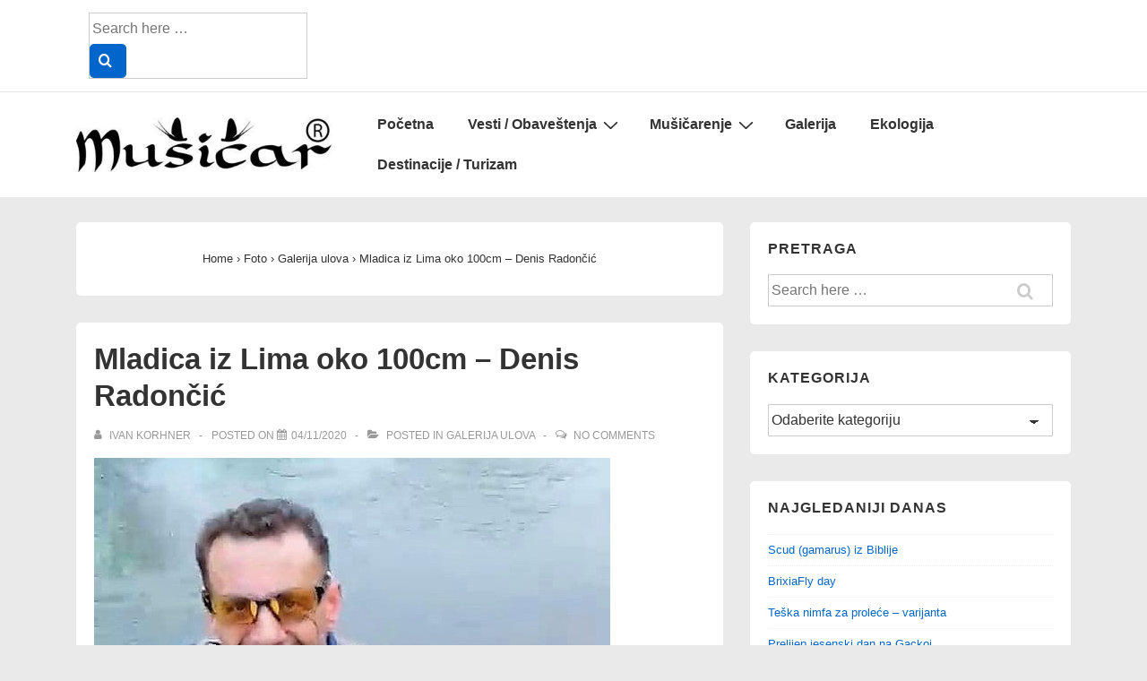

--- FILE ---
content_type: text/html; charset=UTF-8
request_url: https://www.musicar.rs/mladica-iz-lima-oko-100cm-denis-radoncic/
body_size: 23729
content:
<!doctype html>
<html class="no-js" lang="bs-BA" > <!--<![endif]-->

	<head>
		<meta charset="UTF-8"/>
		<meta name="viewport" content="width=device-width, initial-scale=1.0">
		<link rel="profile" href="http://gmpg.org/xfn/11"/>
		<link rel="pingback" href="https://www.musicar.rs/xmlrpc.php"/>
				    <!-- PVC Template -->
    <script type="text/template" id="pvc-stats-view-template">
    <i class="pvc-stats-icon medium" aria-hidden="true"><svg aria-hidden="true" focusable="false" data-prefix="far" data-icon="chart-bar" role="img" xmlns="http://www.w3.org/2000/svg" viewBox="0 0 512 512" class="svg-inline--fa fa-chart-bar fa-w-16 fa-2x"><path fill="currentColor" d="M396.8 352h22.4c6.4 0 12.8-6.4 12.8-12.8V108.8c0-6.4-6.4-12.8-12.8-12.8h-22.4c-6.4 0-12.8 6.4-12.8 12.8v230.4c0 6.4 6.4 12.8 12.8 12.8zm-192 0h22.4c6.4 0 12.8-6.4 12.8-12.8V140.8c0-6.4-6.4-12.8-12.8-12.8h-22.4c-6.4 0-12.8 6.4-12.8 12.8v198.4c0 6.4 6.4 12.8 12.8 12.8zm96 0h22.4c6.4 0 12.8-6.4 12.8-12.8V204.8c0-6.4-6.4-12.8-12.8-12.8h-22.4c-6.4 0-12.8 6.4-12.8 12.8v134.4c0 6.4 6.4 12.8 12.8 12.8zM496 400H48V80c0-8.84-7.16-16-16-16H16C7.16 64 0 71.16 0 80v336c0 17.67 14.33 32 32 32h464c8.84 0 16-7.16 16-16v-16c0-8.84-7.16-16-16-16zm-387.2-48h22.4c6.4 0 12.8-6.4 12.8-12.8v-70.4c0-6.4-6.4-12.8-12.8-12.8h-22.4c-6.4 0-12.8 6.4-12.8 12.8v70.4c0 6.4 6.4 12.8 12.8 12.8z" class=""></path></svg></i>
	 <%= total_view %> total views	<% if ( today_view > 0 ) { %>
		<span class="views_today">,  <%= today_view %> views today</span>
	<% } %>
	</span>
	</script>
		    <meta name='robots' content='index, follow, max-image-preview:large, max-snippet:-1, max-video-preview:-1' />

	<!-- This site is optimized with the Yoast SEO plugin v23.5 - https://yoast.com/wordpress/plugins/seo/ -->
	<title>Mladica iz Lima oko 100cm – Denis Radončić | List MUŠIČAR</title>
	<link rel="canonical" href="https://www.musicar.rs/mladica-iz-lima-oko-100cm-denis-radoncic/" />
	<meta property="og:locale" content="bs_BA" />
	<meta property="og:type" content="article" />
	<meta property="og:title" content="Mladica iz Lima oko 100cm – Denis Radončić | List MUŠIČAR" />
	<meta property="og:description" content="Denis Radončić, Crna Gora; Mladica nije mjerena; fly fishing zona rijeka Lim u Plavu Crna Gora; Datum ulova: 04 Novembar 2020 Ulov: Mladica ulovljena u fly fishig zoni oko 100cm dużine, nije mjerenaUlovljena na strimera crveno bijelog Pribor štap Cortland &hellip; Mladica iz Lima oko 100cm – Denis Radončić Read More &raquo;" />
	<meta property="og:url" content="https://www.musicar.rs/mladica-iz-lima-oko-100cm-denis-radoncic/" />
	<meta property="og:site_name" content="List MUŠIČAR" />
	<meta property="article:published_time" content="2020-11-04T14:04:55+00:00" />
	<meta property="article:modified_time" content="2020-11-04T14:09:55+00:00" />
	<meta property="og:image" content="https://www.musicar.rs/wp-content/uploads/2020/11/123920134_448318762806805_3482958990528666686_n.jpg" />
	<meta property="og:image:width" content="576" />
	<meta property="og:image:height" content="807" />
	<meta property="og:image:type" content="image/jpeg" />
	<meta name="author" content="Ivan Korhner" />
	<script type="application/ld+json" class="yoast-schema-graph">{"@context":"https://schema.org","@graph":[{"@type":"Article","@id":"https://www.musicar.rs/mladica-iz-lima-oko-100cm-denis-radoncic/#article","isPartOf":{"@id":"https://www.musicar.rs/mladica-iz-lima-oko-100cm-denis-radoncic/"},"author":{"name":"Ivan Korhner","@id":"https://www.musicar.rs/#/schema/person/e01c2d353dce769469385fc7cf327b3e"},"headline":"Mladica iz Lima oko 100cm – Denis Radončić","datePublished":"2020-11-04T14:04:55+00:00","dateModified":"2020-11-04T14:09:55+00:00","mainEntityOfPage":{"@id":"https://www.musicar.rs/mladica-iz-lima-oko-100cm-denis-radoncic/"},"wordCount":74,"commentCount":0,"publisher":{"@id":"https://www.musicar.rs/#organization"},"image":{"@id":"https://www.musicar.rs/mladica-iz-lima-oko-100cm-denis-radoncic/#primaryimage"},"thumbnailUrl":"https://www.musicar.rs/wp-content/uploads/2020/11/123920134_448318762806805_3482958990528666686_n.jpg","articleSection":["Galerija ulova"],"inLanguage":"bs-BA","potentialAction":[{"@type":"CommentAction","name":"Comment","target":["https://www.musicar.rs/mladica-iz-lima-oko-100cm-denis-radoncic/#respond"]}]},{"@type":"WebPage","@id":"https://www.musicar.rs/mladica-iz-lima-oko-100cm-denis-radoncic/","url":"https://www.musicar.rs/mladica-iz-lima-oko-100cm-denis-radoncic/","name":"Mladica iz Lima oko 100cm – Denis Radončić | List MUŠIČAR","isPartOf":{"@id":"https://www.musicar.rs/#website"},"primaryImageOfPage":{"@id":"https://www.musicar.rs/mladica-iz-lima-oko-100cm-denis-radoncic/#primaryimage"},"image":{"@id":"https://www.musicar.rs/mladica-iz-lima-oko-100cm-denis-radoncic/#primaryimage"},"thumbnailUrl":"https://www.musicar.rs/wp-content/uploads/2020/11/123920134_448318762806805_3482958990528666686_n.jpg","datePublished":"2020-11-04T14:04:55+00:00","dateModified":"2020-11-04T14:09:55+00:00","inLanguage":"bs-BA","potentialAction":[{"@type":"ReadAction","target":["https://www.musicar.rs/mladica-iz-lima-oko-100cm-denis-radoncic/"]}]},{"@type":"ImageObject","inLanguage":"bs-BA","@id":"https://www.musicar.rs/mladica-iz-lima-oko-100cm-denis-radoncic/#primaryimage","url":"https://www.musicar.rs/wp-content/uploads/2020/11/123920134_448318762806805_3482958990528666686_n.jpg","contentUrl":"https://www.musicar.rs/wp-content/uploads/2020/11/123920134_448318762806805_3482958990528666686_n.jpg","width":576,"height":807},{"@type":"WebSite","@id":"https://www.musicar.rs/#website","url":"https://www.musicar.rs/","name":"List MUŠIČAR","description":"mušičarenje, turizam uz vode i ekologija","publisher":{"@id":"https://www.musicar.rs/#organization"},"potentialAction":[{"@type":"SearchAction","target":{"@type":"EntryPoint","urlTemplate":"https://www.musicar.rs/?s={search_term_string}"},"query-input":{"@type":"PropertyValueSpecification","valueRequired":true,"valueName":"search_term_string"}}],"inLanguage":"bs-BA"},{"@type":"Organization","@id":"https://www.musicar.rs/#organization","name":"List MUŠIČAR","url":"https://www.musicar.rs/","logo":{"@type":"ImageObject","inLanguage":"bs-BA","@id":"https://www.musicar.rs/#/schema/logo/image/","url":"https://www.musicar.rs/wp-content/uploads/2013/01/Logo-finalR-e1605275273492.jpg","contentUrl":"https://www.musicar.rs/wp-content/uploads/2013/01/Logo-finalR-e1605275273492.jpg","width":400,"height":85,"caption":"List MUŠIČAR"},"image":{"@id":"https://www.musicar.rs/#/schema/logo/image/"}},{"@type":"Person","@id":"https://www.musicar.rs/#/schema/person/e01c2d353dce769469385fc7cf327b3e","name":"Ivan Korhner","image":{"@type":"ImageObject","inLanguage":"bs-BA","@id":"https://www.musicar.rs/#/schema/person/image/","url":"https://secure.gravatar.com/avatar/ebac8fa5d16f194c12a94ce88b81fbe7?s=96&d=mm&r=g","contentUrl":"https://secure.gravatar.com/avatar/ebac8fa5d16f194c12a94ce88b81fbe7?s=96&d=mm&r=g","caption":"Ivan Korhner"},"sameAs":["http://www.musicar.rs"],"url":"https://www.musicar.rs/author/ivan-korhner/"}]}</script>
	<!-- / Yoast SEO plugin. -->


<link rel="alternate" type="application/rss+xml" title="List MUŠIČAR &raquo; novosti" href="https://www.musicar.rs/feed/" />
<link rel="alternate" type="application/rss+xml" title="List MUŠIČAR &raquo;  novosti o komentarima" href="https://www.musicar.rs/comments/feed/" />
<link rel="alternate" type="application/rss+xml" title="List MUŠIČAR &raquo; Mladica iz Lima oko 100cm – Denis Radončić novosti o komentarima" href="https://www.musicar.rs/mladica-iz-lima-oko-100cm-denis-radoncic/feed/" />
<script>
window._wpemojiSettings = {"baseUrl":"https:\/\/s.w.org\/images\/core\/emoji\/14.0.0\/72x72\/","ext":".png","svgUrl":"https:\/\/s.w.org\/images\/core\/emoji\/14.0.0\/svg\/","svgExt":".svg","source":{"concatemoji":"https:\/\/www.musicar.rs\/wp-includes\/js\/wp-emoji-release.min.js?ver=6.4.7"}};
/*! This file is auto-generated */
!function(i,n){var o,s,e;function c(e){try{var t={supportTests:e,timestamp:(new Date).valueOf()};sessionStorage.setItem(o,JSON.stringify(t))}catch(e){}}function p(e,t,n){e.clearRect(0,0,e.canvas.width,e.canvas.height),e.fillText(t,0,0);var t=new Uint32Array(e.getImageData(0,0,e.canvas.width,e.canvas.height).data),r=(e.clearRect(0,0,e.canvas.width,e.canvas.height),e.fillText(n,0,0),new Uint32Array(e.getImageData(0,0,e.canvas.width,e.canvas.height).data));return t.every(function(e,t){return e===r[t]})}function u(e,t,n){switch(t){case"flag":return n(e,"\ud83c\udff3\ufe0f\u200d\u26a7\ufe0f","\ud83c\udff3\ufe0f\u200b\u26a7\ufe0f")?!1:!n(e,"\ud83c\uddfa\ud83c\uddf3","\ud83c\uddfa\u200b\ud83c\uddf3")&&!n(e,"\ud83c\udff4\udb40\udc67\udb40\udc62\udb40\udc65\udb40\udc6e\udb40\udc67\udb40\udc7f","\ud83c\udff4\u200b\udb40\udc67\u200b\udb40\udc62\u200b\udb40\udc65\u200b\udb40\udc6e\u200b\udb40\udc67\u200b\udb40\udc7f");case"emoji":return!n(e,"\ud83e\udef1\ud83c\udffb\u200d\ud83e\udef2\ud83c\udfff","\ud83e\udef1\ud83c\udffb\u200b\ud83e\udef2\ud83c\udfff")}return!1}function f(e,t,n){var r="undefined"!=typeof WorkerGlobalScope&&self instanceof WorkerGlobalScope?new OffscreenCanvas(300,150):i.createElement("canvas"),a=r.getContext("2d",{willReadFrequently:!0}),o=(a.textBaseline="top",a.font="600 32px Arial",{});return e.forEach(function(e){o[e]=t(a,e,n)}),o}function t(e){var t=i.createElement("script");t.src=e,t.defer=!0,i.head.appendChild(t)}"undefined"!=typeof Promise&&(o="wpEmojiSettingsSupports",s=["flag","emoji"],n.supports={everything:!0,everythingExceptFlag:!0},e=new Promise(function(e){i.addEventListener("DOMContentLoaded",e,{once:!0})}),new Promise(function(t){var n=function(){try{var e=JSON.parse(sessionStorage.getItem(o));if("object"==typeof e&&"number"==typeof e.timestamp&&(new Date).valueOf()<e.timestamp+604800&&"object"==typeof e.supportTests)return e.supportTests}catch(e){}return null}();if(!n){if("undefined"!=typeof Worker&&"undefined"!=typeof OffscreenCanvas&&"undefined"!=typeof URL&&URL.createObjectURL&&"undefined"!=typeof Blob)try{var e="postMessage("+f.toString()+"("+[JSON.stringify(s),u.toString(),p.toString()].join(",")+"));",r=new Blob([e],{type:"text/javascript"}),a=new Worker(URL.createObjectURL(r),{name:"wpTestEmojiSupports"});return void(a.onmessage=function(e){c(n=e.data),a.terminate(),t(n)})}catch(e){}c(n=f(s,u,p))}t(n)}).then(function(e){for(var t in e)n.supports[t]=e[t],n.supports.everything=n.supports.everything&&n.supports[t],"flag"!==t&&(n.supports.everythingExceptFlag=n.supports.everythingExceptFlag&&n.supports[t]);n.supports.everythingExceptFlag=n.supports.everythingExceptFlag&&!n.supports.flag,n.DOMReady=!1,n.readyCallback=function(){n.DOMReady=!0}}).then(function(){return e}).then(function(){var e;n.supports.everything||(n.readyCallback(),(e=n.source||{}).concatemoji?t(e.concatemoji):e.wpemoji&&e.twemoji&&(t(e.twemoji),t(e.wpemoji)))}))}((window,document),window._wpemojiSettings);
</script>
<style id='wp-emoji-styles-inline-css'>

	img.wp-smiley, img.emoji {
		display: inline !important;
		border: none !important;
		box-shadow: none !important;
		height: 1em !important;
		width: 1em !important;
		margin: 0 0.07em !important;
		vertical-align: -0.1em !important;
		background: none !important;
		padding: 0 !important;
	}
</style>
<link rel='stylesheet' id='wp-block-library-css' href='https://www.musicar.rs/wp-includes/css/dist/block-library/style.min.css?ver=6.4.7' media='all' />
<style id='wp-block-library-theme-inline-css'>
.wp-block-audio figcaption{color:#555;font-size:13px;text-align:center}.is-dark-theme .wp-block-audio figcaption{color:hsla(0,0%,100%,.65)}.wp-block-audio{margin:0 0 1em}.wp-block-code{border:1px solid #ccc;border-radius:4px;font-family:Menlo,Consolas,monaco,monospace;padding:.8em 1em}.wp-block-embed figcaption{color:#555;font-size:13px;text-align:center}.is-dark-theme .wp-block-embed figcaption{color:hsla(0,0%,100%,.65)}.wp-block-embed{margin:0 0 1em}.blocks-gallery-caption{color:#555;font-size:13px;text-align:center}.is-dark-theme .blocks-gallery-caption{color:hsla(0,0%,100%,.65)}.wp-block-image figcaption{color:#555;font-size:13px;text-align:center}.is-dark-theme .wp-block-image figcaption{color:hsla(0,0%,100%,.65)}.wp-block-image{margin:0 0 1em}.wp-block-pullquote{border-bottom:4px solid;border-top:4px solid;color:currentColor;margin-bottom:1.75em}.wp-block-pullquote cite,.wp-block-pullquote footer,.wp-block-pullquote__citation{color:currentColor;font-size:.8125em;font-style:normal;text-transform:uppercase}.wp-block-quote{border-left:.25em solid;margin:0 0 1.75em;padding-left:1em}.wp-block-quote cite,.wp-block-quote footer{color:currentColor;font-size:.8125em;font-style:normal;position:relative}.wp-block-quote.has-text-align-right{border-left:none;border-right:.25em solid;padding-left:0;padding-right:1em}.wp-block-quote.has-text-align-center{border:none;padding-left:0}.wp-block-quote.is-large,.wp-block-quote.is-style-large,.wp-block-quote.is-style-plain{border:none}.wp-block-search .wp-block-search__label{font-weight:700}.wp-block-search__button{border:1px solid #ccc;padding:.375em .625em}:where(.wp-block-group.has-background){padding:1.25em 2.375em}.wp-block-separator.has-css-opacity{opacity:.4}.wp-block-separator{border:none;border-bottom:2px solid;margin-left:auto;margin-right:auto}.wp-block-separator.has-alpha-channel-opacity{opacity:1}.wp-block-separator:not(.is-style-wide):not(.is-style-dots){width:100px}.wp-block-separator.has-background:not(.is-style-dots){border-bottom:none;height:1px}.wp-block-separator.has-background:not(.is-style-wide):not(.is-style-dots){height:2px}.wp-block-table{margin:0 0 1em}.wp-block-table td,.wp-block-table th{word-break:normal}.wp-block-table figcaption{color:#555;font-size:13px;text-align:center}.is-dark-theme .wp-block-table figcaption{color:hsla(0,0%,100%,.65)}.wp-block-video figcaption{color:#555;font-size:13px;text-align:center}.is-dark-theme .wp-block-video figcaption{color:hsla(0,0%,100%,.65)}.wp-block-video{margin:0 0 1em}.wp-block-template-part.has-background{margin-bottom:0;margin-top:0;padding:1.25em 2.375em}
</style>
<style id='classic-theme-styles-inline-css'>
/*! This file is auto-generated */
.wp-block-button__link{color:#fff;background-color:#32373c;border-radius:9999px;box-shadow:none;text-decoration:none;padding:calc(.667em + 2px) calc(1.333em + 2px);font-size:1.125em}.wp-block-file__button{background:#32373c;color:#fff;text-decoration:none}
</style>
<style id='global-styles-inline-css'>
body{--wp--preset--color--black: #000000;--wp--preset--color--cyan-bluish-gray: #abb8c3;--wp--preset--color--white: #ffffff;--wp--preset--color--pale-pink: #f78da7;--wp--preset--color--vivid-red: #cf2e2e;--wp--preset--color--luminous-vivid-orange: #ff6900;--wp--preset--color--luminous-vivid-amber: #fcb900;--wp--preset--color--light-green-cyan: #7bdcb5;--wp--preset--color--vivid-green-cyan: #00d084;--wp--preset--color--pale-cyan-blue: #8ed1fc;--wp--preset--color--vivid-cyan-blue: #0693e3;--wp--preset--color--vivid-purple: #9b51e0;--wp--preset--color--button-color: #0066CC;--wp--preset--color--button-hover-color: #10659C;--wp--preset--color--button-hover-text-color: #FFFFFF;--wp--preset--color--button-text-color: #FFFFFF;--wp--preset--color--responsive-container-background-color: #333333;--wp--preset--color--responsive-main-container-background-color: #ffffff;--wp--preset--gradient--vivid-cyan-blue-to-vivid-purple: linear-gradient(135deg,rgba(6,147,227,1) 0%,rgb(155,81,224) 100%);--wp--preset--gradient--light-green-cyan-to-vivid-green-cyan: linear-gradient(135deg,rgb(122,220,180) 0%,rgb(0,208,130) 100%);--wp--preset--gradient--luminous-vivid-amber-to-luminous-vivid-orange: linear-gradient(135deg,rgba(252,185,0,1) 0%,rgba(255,105,0,1) 100%);--wp--preset--gradient--luminous-vivid-orange-to-vivid-red: linear-gradient(135deg,rgba(255,105,0,1) 0%,rgb(207,46,46) 100%);--wp--preset--gradient--very-light-gray-to-cyan-bluish-gray: linear-gradient(135deg,rgb(238,238,238) 0%,rgb(169,184,195) 100%);--wp--preset--gradient--cool-to-warm-spectrum: linear-gradient(135deg,rgb(74,234,220) 0%,rgb(151,120,209) 20%,rgb(207,42,186) 40%,rgb(238,44,130) 60%,rgb(251,105,98) 80%,rgb(254,248,76) 100%);--wp--preset--gradient--blush-light-purple: linear-gradient(135deg,rgb(255,206,236) 0%,rgb(152,150,240) 100%);--wp--preset--gradient--blush-bordeaux: linear-gradient(135deg,rgb(254,205,165) 0%,rgb(254,45,45) 50%,rgb(107,0,62) 100%);--wp--preset--gradient--luminous-dusk: linear-gradient(135deg,rgb(255,203,112) 0%,rgb(199,81,192) 50%,rgb(65,88,208) 100%);--wp--preset--gradient--pale-ocean: linear-gradient(135deg,rgb(255,245,203) 0%,rgb(182,227,212) 50%,rgb(51,167,181) 100%);--wp--preset--gradient--electric-grass: linear-gradient(135deg,rgb(202,248,128) 0%,rgb(113,206,126) 100%);--wp--preset--gradient--midnight: linear-gradient(135deg,rgb(2,3,129) 0%,rgb(40,116,252) 100%);--wp--preset--font-size--small: 13px;--wp--preset--font-size--medium: 20px;--wp--preset--font-size--large: 26px;--wp--preset--font-size--x-large: 42px;--wp--preset--font-size--normal: 12px;--wp--preset--font-size--larger: 33px;--wp--preset--spacing--20: 0.44rem;--wp--preset--spacing--30: 0.67rem;--wp--preset--spacing--40: 1rem;--wp--preset--spacing--50: 1.5rem;--wp--preset--spacing--60: 2.25rem;--wp--preset--spacing--70: 3.38rem;--wp--preset--spacing--80: 5.06rem;--wp--preset--shadow--natural: 6px 6px 9px rgba(0, 0, 0, 0.2);--wp--preset--shadow--deep: 12px 12px 50px rgba(0, 0, 0, 0.4);--wp--preset--shadow--sharp: 6px 6px 0px rgba(0, 0, 0, 0.2);--wp--preset--shadow--outlined: 6px 6px 0px -3px rgba(255, 255, 255, 1), 6px 6px rgba(0, 0, 0, 1);--wp--preset--shadow--crisp: 6px 6px 0px rgba(0, 0, 0, 1);}:where(.is-layout-flex){gap: 0.5em;}:where(.is-layout-grid){gap: 0.5em;}body .is-layout-flow > .alignleft{float: left;margin-inline-start: 0;margin-inline-end: 2em;}body .is-layout-flow > .alignright{float: right;margin-inline-start: 2em;margin-inline-end: 0;}body .is-layout-flow > .aligncenter{margin-left: auto !important;margin-right: auto !important;}body .is-layout-constrained > .alignleft{float: left;margin-inline-start: 0;margin-inline-end: 2em;}body .is-layout-constrained > .alignright{float: right;margin-inline-start: 2em;margin-inline-end: 0;}body .is-layout-constrained > .aligncenter{margin-left: auto !important;margin-right: auto !important;}body .is-layout-constrained > :where(:not(.alignleft):not(.alignright):not(.alignfull)){max-width: var(--wp--style--global--content-size);margin-left: auto !important;margin-right: auto !important;}body .is-layout-constrained > .alignwide{max-width: var(--wp--style--global--wide-size);}body .is-layout-flex{display: flex;}body .is-layout-flex{flex-wrap: wrap;align-items: center;}body .is-layout-flex > *{margin: 0;}body .is-layout-grid{display: grid;}body .is-layout-grid > *{margin: 0;}:where(.wp-block-columns.is-layout-flex){gap: 2em;}:where(.wp-block-columns.is-layout-grid){gap: 2em;}:where(.wp-block-post-template.is-layout-flex){gap: 1.25em;}:where(.wp-block-post-template.is-layout-grid){gap: 1.25em;}.has-black-color{color: var(--wp--preset--color--black) !important;}.has-cyan-bluish-gray-color{color: var(--wp--preset--color--cyan-bluish-gray) !important;}.has-white-color{color: var(--wp--preset--color--white) !important;}.has-pale-pink-color{color: var(--wp--preset--color--pale-pink) !important;}.has-vivid-red-color{color: var(--wp--preset--color--vivid-red) !important;}.has-luminous-vivid-orange-color{color: var(--wp--preset--color--luminous-vivid-orange) !important;}.has-luminous-vivid-amber-color{color: var(--wp--preset--color--luminous-vivid-amber) !important;}.has-light-green-cyan-color{color: var(--wp--preset--color--light-green-cyan) !important;}.has-vivid-green-cyan-color{color: var(--wp--preset--color--vivid-green-cyan) !important;}.has-pale-cyan-blue-color{color: var(--wp--preset--color--pale-cyan-blue) !important;}.has-vivid-cyan-blue-color{color: var(--wp--preset--color--vivid-cyan-blue) !important;}.has-vivid-purple-color{color: var(--wp--preset--color--vivid-purple) !important;}.has-black-background-color{background-color: var(--wp--preset--color--black) !important;}.has-cyan-bluish-gray-background-color{background-color: var(--wp--preset--color--cyan-bluish-gray) !important;}.has-white-background-color{background-color: var(--wp--preset--color--white) !important;}.has-pale-pink-background-color{background-color: var(--wp--preset--color--pale-pink) !important;}.has-vivid-red-background-color{background-color: var(--wp--preset--color--vivid-red) !important;}.has-luminous-vivid-orange-background-color{background-color: var(--wp--preset--color--luminous-vivid-orange) !important;}.has-luminous-vivid-amber-background-color{background-color: var(--wp--preset--color--luminous-vivid-amber) !important;}.has-light-green-cyan-background-color{background-color: var(--wp--preset--color--light-green-cyan) !important;}.has-vivid-green-cyan-background-color{background-color: var(--wp--preset--color--vivid-green-cyan) !important;}.has-pale-cyan-blue-background-color{background-color: var(--wp--preset--color--pale-cyan-blue) !important;}.has-vivid-cyan-blue-background-color{background-color: var(--wp--preset--color--vivid-cyan-blue) !important;}.has-vivid-purple-background-color{background-color: var(--wp--preset--color--vivid-purple) !important;}.has-black-border-color{border-color: var(--wp--preset--color--black) !important;}.has-cyan-bluish-gray-border-color{border-color: var(--wp--preset--color--cyan-bluish-gray) !important;}.has-white-border-color{border-color: var(--wp--preset--color--white) !important;}.has-pale-pink-border-color{border-color: var(--wp--preset--color--pale-pink) !important;}.has-vivid-red-border-color{border-color: var(--wp--preset--color--vivid-red) !important;}.has-luminous-vivid-orange-border-color{border-color: var(--wp--preset--color--luminous-vivid-orange) !important;}.has-luminous-vivid-amber-border-color{border-color: var(--wp--preset--color--luminous-vivid-amber) !important;}.has-light-green-cyan-border-color{border-color: var(--wp--preset--color--light-green-cyan) !important;}.has-vivid-green-cyan-border-color{border-color: var(--wp--preset--color--vivid-green-cyan) !important;}.has-pale-cyan-blue-border-color{border-color: var(--wp--preset--color--pale-cyan-blue) !important;}.has-vivid-cyan-blue-border-color{border-color: var(--wp--preset--color--vivid-cyan-blue) !important;}.has-vivid-purple-border-color{border-color: var(--wp--preset--color--vivid-purple) !important;}.has-vivid-cyan-blue-to-vivid-purple-gradient-background{background: var(--wp--preset--gradient--vivid-cyan-blue-to-vivid-purple) !important;}.has-light-green-cyan-to-vivid-green-cyan-gradient-background{background: var(--wp--preset--gradient--light-green-cyan-to-vivid-green-cyan) !important;}.has-luminous-vivid-amber-to-luminous-vivid-orange-gradient-background{background: var(--wp--preset--gradient--luminous-vivid-amber-to-luminous-vivid-orange) !important;}.has-luminous-vivid-orange-to-vivid-red-gradient-background{background: var(--wp--preset--gradient--luminous-vivid-orange-to-vivid-red) !important;}.has-very-light-gray-to-cyan-bluish-gray-gradient-background{background: var(--wp--preset--gradient--very-light-gray-to-cyan-bluish-gray) !important;}.has-cool-to-warm-spectrum-gradient-background{background: var(--wp--preset--gradient--cool-to-warm-spectrum) !important;}.has-blush-light-purple-gradient-background{background: var(--wp--preset--gradient--blush-light-purple) !important;}.has-blush-bordeaux-gradient-background{background: var(--wp--preset--gradient--blush-bordeaux) !important;}.has-luminous-dusk-gradient-background{background: var(--wp--preset--gradient--luminous-dusk) !important;}.has-pale-ocean-gradient-background{background: var(--wp--preset--gradient--pale-ocean) !important;}.has-electric-grass-gradient-background{background: var(--wp--preset--gradient--electric-grass) !important;}.has-midnight-gradient-background{background: var(--wp--preset--gradient--midnight) !important;}.has-small-font-size{font-size: var(--wp--preset--font-size--small) !important;}.has-medium-font-size{font-size: var(--wp--preset--font-size--medium) !important;}.has-large-font-size{font-size: var(--wp--preset--font-size--large) !important;}.has-x-large-font-size{font-size: var(--wp--preset--font-size--x-large) !important;}
.wp-block-navigation a:where(:not(.wp-element-button)){color: inherit;}
:where(.wp-block-post-template.is-layout-flex){gap: 1.25em;}:where(.wp-block-post-template.is-layout-grid){gap: 1.25em;}
:where(.wp-block-columns.is-layout-flex){gap: 2em;}:where(.wp-block-columns.is-layout-grid){gap: 2em;}
.wp-block-pullquote{font-size: 1.5em;line-height: 1.6;}
</style>
<link rel='stylesheet' id='titan-adminbar-styles-css' href='https://www.musicar.rs/wp-content/plugins/anti-spam/assets/css/admin-bar.css?ver=7.3.5' media='all' />
<link rel='stylesheet' id='a3-pvc-style-css' href='https://www.musicar.rs/wp-content/plugins/page-views-count/assets/css/style.min.css?ver=2.8.7' media='all' />
<link rel='stylesheet' id='responsive-style-css' href='https://www.musicar.rs/wp-content/themes/responsive/core/css/style.min.css?ver=4.8.6' media='all' />
<style id='responsive-style-inline-css'>
:root .has-button-color-color { color: #0066CC; }:root .has-button-color-background-color { background-color: #0066CC; }:root .has-button-hover-color-color { color: #10659C; }:root .has-button-hover-color-background-color { background-color: #10659C; }:root .has-button-hover-text-color-color { color: #FFFFFF; }:root .has-button-hover-text-color-background-color { background-color: #FFFFFF; }:root .has-button-text-color-color { color: #FFFFFF; }:root .has-button-text-color-background-color { background-color: #FFFFFF; }:root .has-responsive-container-background-color-color { color: #333333; }:root .has-responsive-container-background-color-background-color { background-color: #333333; }:root .has-responsive-main-container-background-color-color { color: #ffffff; }:root .has-responsive-main-container-background-color-background-color { background-color: #ffffff; }
 .container, [class*='__inner-container'], .site-header-full-width-main-navigation.site-mobile-header-layout-vertical:not(.responsive-site-full-width) .main-navigation-wrapper{max-width:1140px}.page.front-page.responsive-site-style-content-boxed .custom-home-widget-section.home-widgets, .blog.front-page.responsive-site-style-content-boxed .custom-home-widget-section.home-widgets, .responsive-site-style-content-boxed .custom-home-about-section, .responsive-site-style-content-boxed .custom-home-feature-section, .responsive-site-style-content-boxed .custom-home-team-section, .responsive-site-style-content-boxed .custom-home-testimonial-section, .responsive-site-style-content-boxed .custom-home-contact-section, .responsive-site-style-content-boxed .custom-home-widget-section, .responsive-site-style-content-boxed .custom-home-featured-area, .responsive-site-style-content-boxed .site-content-header, .responsive-site-style-content-boxed .content-area-wrapper, .responsive-site-style-content-boxed .site-content .hentry, .responsive-site-style-content-boxed .give-wrap .give_forms, .responsive-site-style-content-boxed .navigation, .responsive-site-style-content-boxed .comments-area, .responsive-site-style-content-boxed .comment-respond, .responsive-site-style-boxed .custom-home-about-section, .responsive-site-style-boxed .custom-home-feature-section, .responsive-site-style-boxed .custom-home-team-section, .responsive-site-style-boxed .custom-home-testimonial-section, .responsive-site-style-boxed .custom-home-contact-section, .responsive-site-style-boxed .custom-home-widget-section, .responsive-site-style-boxed .custom-home-featured-area, .responsive-site-style-boxed .site-content-header, .responsive-site-style-boxed .site-content .hentry, .responsive-site-style-boxed .give-wrap .give_forms, .responsive-site-style-boxed .navigation, .responsive-site-style-boxed .comments-area, .responsive-site-style-boxed .comment-respond, .responsive-site-style-boxed .comment-respond, .responsive-site-style-boxed aside#secondary .widget-wrapper, .responsive-site-style-boxed .site-content article.product{background-color:#ffffff;border-radius:5px}address, blockquote, pre, code, kbd, tt, var{background-color:#eaeaea}p, .entry-content p{margin-bottom:em}.responsive-site-style-content-boxed .hentry, .responsive-site-style-content-boxed .give-wrap .give_forms, .responsive-site-style-content-boxed .navigation, .responsive-site-style-content-boxed .comments-area, .responsive-site-style-content-boxed .comment-respond, .responsive-site-style-boxed .give-wrap .give_forms, .responsive-site-style-boxed .hentry, .responsive-site-style-boxed .navigation, .responsive-site-style-boxed .comments-area, .responsive-site-style-boxed .comment-respond, .page.front-page.responsive-site-style-flat .widget-wrapper, .blog.front-page.responsive-site-style-flat .widget-wrapper, .responsive-site-style-boxed .widget-wrapper, .responsive-site-style-boxed .site-content article.product{padding:20px}@media screen and ( max-width:992px ){.responsive-site-style-content-boxed .hentry, .responsive-site-style-content-boxed .give-wrap .give_forms, .responsive-site-style-content-boxed .navigation, .responsive-site-style-content-boxed .comments-area, .responsive-site-style-content-boxed .comment-respond, .responsive-site-style-boxed .hentry, .responsive-site-style-boxed .give-wrap .give_forms, .responsive-site-style-boxed .navigation, .responsive-site-style-boxed .comments-area, .responsive-site-style-boxed .comment-respond, .page.front-page.responsive-site-style-flat .widget-wrapper, .blog.front-page.responsive-site-style-flat .widget-wrapper, .responsive-site-style-boxed .widget-wrapper, .responsive-site-style-boxed .site-content article.product, .page-template-gutenberg-fullwidth.responsive-site-style-content-boxed .hentry .post-entry > div:not(.wp-block-cover):not(.wp-block-coblocks-map), .page-template-gutenberg-fullwidth.responsive-site-style-boxed .hentry .post-entry > div:not(.wp-block-cover):not(.wp-block-coblocks-map){padding:30px}}@media screen and ( max-width:576px ){.responsive-site-style-content-boxed .give-wrap .give_forms, .responsive-site-style-content-boxed .hentry, .responsive-site-style-content-boxed .navigation, .responsive-site-style-content-boxed .comments-area, .responsive-site-style-content-boxed .comment-respond, .responsive-site-style-boxed .hentry, .responsive-site-style-boxed .give-wrap .give_forms, .responsive-site-style-boxed .navigation, .responsive-site-style-boxed .comments-area, .responsive-site-style-boxed .comment-respond, .page.front-page.responsive-site-style-flat .widget-wrapper, .blog.front-page.responsive-site-style-flat .widget-wrapper, .responsive-site-style-boxed .widget-wrapper, .responsive-site-style-boxed .site-content article.product, .page-template-gutenberg-fullwidth.responsive-site-style-content-boxed .hentry .post-entry > div:not(.wp-block-cover):not(.wp-block-coblocks-map), .page-template-gutenberg-fullwidth.responsive-site-style-boxed .hentry .post-entry > div:not(.wp-block-cover):not(.wp-block-coblocks-map){padding:30px}}body{color:#333333}.post-data *, .hentry .post-data a, .hentry .post-data, .post-meta *, .hentry .post-meta a{color:#999999}a{color:#0066CC}.entry-content .woocommerce a.remove:hover{color:#0066CC !important;border-color:#0066CC}a:hover{color:#10659C}label{color:#333333}.responsive-block-editor-addons-button__wrapper > .not-inherited-from-theme, .responsive-block-editor-addons-button__wrapper > .inherited-from-theme{color:#ffffff}.responsive-block-editor-addons-button__wrapper:hover > .not-inherited-from-theme, .responsive-block-editor-addons-button__wrapper:hover > .inherited-from-theme{color:#ffffff}.page.front-page .button, .blog.front-page .button, .read-more-button .hentry .read-more .more-link, input[type=button], input[type=submit], button, .button, .wp-block-button__link, body div.wpforms-container-full .wpforms-form input[type=submit], body div.wpforms-container-full .wpforms-form button[type=submit], body div.wpforms-container-full .wpforms-form .wpforms-page-button, .main-navigation .menu .res-button-menu .res-custom-button{background-color:#0066CC;border:0px solid #10659C;border-radius:5px;color:#ffffff;padding:10px}@media screen and ( max-width:992px ){.page.front-page .button, .blog.front-page .button, .read-more-button .hentry .read-more .more-link, input[type=button], .wp-block-button__link, input[type=submit], button, .button, body div.wpforms-container-full .wpforms-form input[type=submit], body div.wpforms-container-full .wpforms-form button[type=submit], body div.wpforms-container-full .wpforms-form .wpforms-page-button, .main-navigation .menu .res-button-menu .res-custom-button{padding:10px}}@media screen and ( max-width:576px ){.page.front-page .button, .blog.front-page .button, .read-more-button .hentry .read-more .more-link, input[type=button], .wp-block-button__link, input[type=submit], button, .button, body div.wpforms-container-full .wpforms-form input[type=submit], body div.wpforms-container-full .wpforms-form button[type=submit], body div.wpforms-container-full .wpforms-form .wpforms-page-button, .main-navigation .menu .res-button-menu .res-custom-button{padding:10px}}.page.front-page .button:focus, .blog.front-page .button:focus, .page.front-page .button:hover, .blog.front-page .button:hover, .wp-block-button__link.has-text-color.has-background:focus, .wp-block-button__link.has-text-color.has-background:hover, .wp-block-button__link.has-text-color:focus, .wp-block-button__link.has-text-color:hover, .wp-block-button__link.has-background:hover, .wp-block-button__link.has-background:focus, .main-navigation .menu .res-button-menu .res-custom-button:hover{color:#ffffff !important;background-color:#10659C !important}.wp-block-button__link:focus, .wp-block-button__link:hover, .read-more-button .hentry .read-more .more-link:hover, .read-more-button .hentry .read-more .more-link:focus, input[type=button]:hover, input[type=submit]:hover, input[type=button]:focus, input[type=submit]:focus, button:hover, button:focus, .button:hover, .button:focus, body div.wpforms-container-full .wpforms-form input[type=submit]:hover, body div.wpforms-container-full .wpforms-form input[type=submit]:focus, body div.wpforms-container-full .wpforms-form input[type=submit]:active, body div.wpforms-container-full .wpforms-form button[type=submit]:hover, body div.wpforms-container-full .wpforms-form button[type=submit]:focus, body div.wpforms-container-full .wpforms-form button[type=submit]:active, body div.wpforms-container-full .wpforms-form .wpforms-page-button:hover, body div.wpforms-container-full .wpforms-form .wpforms-page-button:active, body div.wpforms-container-full .wpforms-form .wpforms-page-button:focus, .main-navigation .menu .res-button-menu .res-custom-button:hover{color:#ffffff;border:0px solid #0066CC;background-color:#10659C}select, textarea, input[type=tel], input[type=email], input[type=number], input[type=search], input[type=text], input[type=date], input[type=datetime], input[type=datetime-local], input[type=month], input[type=password], input[type=range], input[type=time], input[type=url], input[type=week], body div.wpforms-container-full .wpforms-form input[type=date], body div.wpforms-container-full .wpforms-form input[type=datetime], body div.wpforms-container-full .wpforms-form input[type=datetime-local], body div.wpforms-container-full .wpforms-form input[type=email], body div.wpforms-container-full .wpforms-form input[type=month], body div.wpforms-container-full .wpforms-form input[type=number], body div.wpforms-container-full .wpforms-form input[type=password], body div.wpforms-container-full .wpforms-form input[type=range], body div.wpforms-container-full .wpforms-form input[type=search], body div.wpforms-container-full .wpforms-form input[type=tel], body div.wpforms-container-full .wpforms-form input[type=text], body div.wpforms-container-full .wpforms-form input[type=time], body div.wpforms-container-full .wpforms-form input[type=url], body div.wpforms-container-full .wpforms-form input[type=week], body div.wpforms-container-full .wpforms-form select, body div.wpforms-container-full .wpforms-form textarea{color:#333333;background-color:#ffffff;border:1px solid #cccccc;border-radius:0px;line-height:1.75;padding:3px;height:auto}.entry-content div.wpforms-container-full .wpforms-form select, body div.wpforms-container-full .wpforms-form select, select{background-image:linear-gradient(45deg, transparent 50%, #333333 50%), linear-gradient(135deg, #333333 50%, transparent 50%);background-position:calc(100% - 20px) calc(50% + 2px), calc(100% - 15px) calc(50% + 2px), calc(100% - .5em) .5em;background-size:5px 5px, 5px 5px, 1.5em 1.5em;background-repeat:no-repeat;-webkit-appearance:none;-moz-appearance:none}body div.wpforms-container-full .wpforms-form .wpforms-field input.wpforms-error, body div.wpforms-container-full .wpforms-form .wpforms-field input.user-invalid, body div.wpforms-container-full .wpforms-form .wpforms-field textarea.wpforms-error, body div.wpforms-container-full .wpforms-form .wpforms-field textarea.user-invalid, body div.wpforms-container-full .wpforms-form .wpforms-field select.wpforms-error, body div.wpforms-container-full .wpforms-form .wpforms-field select.user-invalid{border-width:1px}@media screen and ( max-width:992px ){select, textarea, input[type=tel], input[type=email], input[type=number], input[type=search], input[type=text], input[type=date], input[type=datetime], input[type=datetime-local], input[type=month], input[type=password], input[type=range], input[type=time], input[type=url], input[type=week], body div.wpforms-container-full .wpforms-form input[type=date], body div.wpforms-container-full .wpforms-form input[type=datetime], body div.wpforms-container-full .wpforms-form input[type=datetime-local], body div.wpforms-container-full .wpforms-form input[type=email], body div.wpforms-container-full .wpforms-form input[type=month], body div.wpforms-container-full .wpforms-form input[type=number], body div.wpforms-container-full .wpforms-form input[type=password], body div.wpforms-container-full .wpforms-form input[type=range], body div.wpforms-container-full .wpforms-form input[type=search], body div.wpforms-container-full .wpforms-form input[type=tel], body div.wpforms-container-full .wpforms-form input[type=text], body div.wpforms-container-full .wpforms-form input[type=time], body div.wpforms-container-full .wpforms-form input[type=url], body div.wpforms-container-full .wpforms-form input[type=week], body div.wpforms-container-full .wpforms-form select, body div.wpforms-container-full .wpforms-form textarea{padding:3px}}@media screen and ( max-width:576px ){select, textarea, input[type=tel], input[type=email], input[type=number], input[type=search], input[type=text], input[type=date], input[type=datetime], input[type=datetime-local], input[type=month], input[type=password], input[type=range], input[type=time], input[type=url], input[type=week], body div.wpforms-container-full .wpforms-form input[type=date], body div.wpforms-container-full .wpforms-form input[type=datetime], body div.wpforms-container-full .wpforms-form input[type=datetime-local], body div.wpforms-container-full .wpforms-form input[type=email], body div.wpforms-container-full .wpforms-form input[type=month], body div.wpforms-container-full .wpforms-form input[type=number], body div.wpforms-container-full .wpforms-form input[type=password], body div.wpforms-container-full .wpforms-form input[type=range], body div.wpforms-container-full .wpforms-form input[type=search], body div.wpforms-container-full .wpforms-form input[type=tel], body div.wpforms-container-full .wpforms-form input[type=text], body div.wpforms-container-full .wpforms-form input[type=time], body div.wpforms-container-full .wpforms-form input[type=url], body div.wpforms-container-full .wpforms-form input[type=week], body div.wpforms-container-full .wpforms-form select, body div.wpforms-container-full .wpforms-form textarea{padding:3px}}h1{color:#333333}h2{color:#333333}h3{color:#333333}h4{color:#333333}h5{color:#333333}h6{color:#333333}body.custom-background.responsive-site-contained, body.custom-background.responsive-site-full-width{background-position:left top}body.custom-background.responsive-site-contained, body.custom-background.responsive-site-full-width{background-attachment:fixed}body.custom-background.responsive-site-contained, body.custom-background.responsive-site-full-width{background-repeat:repeat}body.custom-background.responsive-site-contained, body.custom-background.responsive-site-full-width{background-size:cover}.widget-area .widget-title h4{color:#333333}.responsive-site-style-boxed aside#secondary .widget-wrapper{background-color:#ffffff}.widget-area{color:#333333}.widget-area .widget-wrapper a{color:#0066CC}.widget-area .widget-wrapper a:hover{color:#10659C}body:not(.res-transparent-header) .site-header{padding-top:0px;padding-bottom:0px}@media screen and (max-width:992px){body.site-header-layout-vertical.site-mobile-header-layout-horizontal:not(.res-transparent-header) .site-header .main-navigation{border-top:0}}body.res-transparent-header .site-header{padding-top:0px;padding-bottom:0px}@media screen and (max-width:992px){body.site-header-layout-vertical.site-mobile-header-layout-horizontal.res-transparent-header .site-header .main-navigation{border-top:0}}@media (min-width:992px){.main-navigation .menu-toggle{display:none}.site-branding{width:auto}.main-navigation .menu{display:block}.main-navigation .menu > li{border-bottom:none;float:left;margin-left:2px}.main-navigation .children, .main-navigation .sub-menu{background-color:#ffffff;box-shadow:0 0px 2px #cccccc;left:-9999em;margin-left:0;top:100%;position:absolute;width:240px;z-index:9999}.main-navigation .children > li.focus > .children, .main-navigation .children > li.focus > .sub-menu, .main-navigation .children > li:hover > .children, .main-navigation .children > li:hover > .sub-menu, .main-navigation .sub-menu > li.focus > .children, .main-navigation .sub-menu > li.focus > .sub-menu, .main-navigation .sub-menu > li:hover > .children, .main-navigation .sub-menu > li:hover > .sub-menu{left:100%;top:0}.main-navigation .children > li:first-child, .main-navigation .sub-menu > li:first-child{border-top:none}.main-navigation .children a, .main-navigation .sub-menu a{padding:15px 15px}.site-header-layout-horizontal.site-header-main-navigation-site-branding .main-navigation .menu > li{margin-left:0;margin-right:2px}.site-header-layout-vertical .site-header .row{flex-direction:column}.site-header-layout-vertical .main-navigation .menu > li{margin-left:0;margin-right:2px}.site-header-layout-vertical.site-header-alignment-center .main-navigation .menu{display:table;margin-left:auto;margin-right:auto;width:auto}.site-header-layout-vertical.site-header-alignment-center .main-navigation .menu > li{margin-left:1px;margin-right:1px}.site-header-layout-vertical.site-header-alignment-right .main-navigation .menu{display:table;margin-right:0;margin-left:auto}.site-header-layout-vertical.site-header-alignment-right .main-navigation .menu > li{margin-left:1px;margin-right:0}.site-header-layout-vertical.site-header-full-width-main-navigation .main-navigation{margin-left:calc( 50% - 50vw );margin-right:calc( 50% - 50vw );max-width:100vw;width:100vw}.site-header-layout-horizontal .site-header .row{flex-wrap:nowrap}.site-header-layout-vertical.site-header-alignment-center .site-branding{text-align:center}.site-header-layout-vertical.site-header-alignment-center .main-navigation .menu-toggle{text-align:center;margin:auto}.site-header-layout-vertical.site-header-alignment-right .site-branding{text-align:right}.site-header-layout-vertical.site-header-alignment-right .main-navigation .menu-toggle{text-align:right;float:right}.site-header-layout-horizontal.header-widget-position-with_logo .site-branding{padding-right:75px}.site-header-layout-vertical.site-header-alignment-center .site-branding{text-align:center}.site-header-layout-vertical.site-header-alignment-center .main-navigation .menu-toggle{text-align:center;margin:auto}.site-header-layout-vertical.site-header-alignment-center .main-navigation .menu > li{margin-left:1px;margin-right:1px}.site-header-layout-vertical.site-header-alignment-right .site-branding{text-align:right}.site-header-layout-vertical.site-header-alignment-right .main-navigation .menu-toggle{text-align:right;float:right}.site-header-layout-vertical.site-header-alignment-right .main-navigation .menu > li{margin-left:1px;margin-right:1px}.site-header-layout-vertical.site-header-site-branding-main-navigation.site-header-full-width-main-navigation .main-navigation{border-top:1px solid #eaeaea}.site-header-layout-vertical.site-header-site-branding-main-navigation.site-header-full-width-main-navigation .main-navigation div{border-bottom:0}.site-header-layout-vertical.site-header-main-navigation-site-branding.site-header-full-width-main-navigation .main-navigation{border-bottom:1px solid #eaeaea;border-top:0}.site-header-layout-vertical.site-header-main-navigation-site-branding.site-header-full-width-main-navigation .main-navigation div{border-bottom:0}.children .res-iconify.no-menu{transform:rotate( -139deg );right:0.5rem}.main-navigation .menu .sub-menu .res-iconify svg{transform:translate(0,-50%) rotate(270deg)}}@media screen and ( max-width:992px ){.site-mobile-header-layout-horizontal.site-header-main-navigation-site-branding .main-navigation .menu-toggle{bottom:28px}.site-mobile-header-layout-horizontal.site-header-site-branding-main-navigation .main-navigation .menu-toggle{top:28px;margin:-14px;margin-right:2px}.site-mobile-header-layout-horizontal.header-widget-position-with_logo .site-branding{padding-right:75px}.site-mobile-header-layout-vertical.site-mobile-header-alignment-center .site-branding{text-align:center}.site-mobile-header-layout-vertical.site-mobile-header-alignment-center .main-navigation .menu-toggle{text-align:center;margin:auto}.site-mobile-header-layout-vertical.site-mobile-header-alignment-center .main-navigation .menu > li{margin-left:1px;margin-right:1px}.site-mobile-header-layout-vertical.site-mobile-header-alignment-right .site-branding{text-align:right}.site-mobile-header-layout-vertical.site-mobile-header-alignment-right .main-navigation .menu-toggle{text-align:right;float:right}.site-mobile-header-layout-vertical.site-mobile-header-alignment-right .main-navigation .menu > li{margin-left:1px;margin-right:1px}.site-mobile-header-layout-vertical.site-header-site-branding-main-navigation.site-header-full-width-main-navigation .main-navigation{border-top:1px solid #eaeaea}.site-mobile-header-layout-vertical.site-header-site-branding-main-navigation.site-header-full-width-main-navigation .main-navigation div{border-bottom:0}.site-mobile-header-layout-vertical.site-header-main-navigation-site-branding.site-header-full-width-main-navigation .main-navigation{border-bottom:1px solid #eaeaea;border-top:0}.site-mobile-header-layout-vertical.site-header-main-navigation-site-branding.site-header-full-width-main-navigation .main-navigation div{border-bottom:0}.main-navigation .children, .main-navigation .sub-menu{display:none}.res-iconify{top:5.3px;display:block;position:absolute}.main-navigation .res-iconify.no-menu{top:16.3px}}@media screen and ( max-width:576px ){.site-mobile-header-layout-horizontal.site-header-main-navigation-site-branding .main-navigation .menu-toggle{bottom:28px}.site-mobile-header-layout-horizontal.site-header-site-branding-main-navigation .main-navigation .menu-toggle{top:28px}.site-mobile-header-layout-horizontal.header-widget-position-with_logo .site-branding{padding-right:15px}}.site-title a{color:#333333}.site-title a:hover{color:#10659C}.site-description{color:#999999}.site-header{border-bottom-color:#eaeaea;background-color:#ffffff}.header-full-width.site-header-layout-vertical .main-navigation, .site-header-layout-vertical.site-header-full-width-main-navigation .main-navigation, .responsive-site-full-width.site-header-layout-vertical .main-navigation, .site-header-layout-vertical .main-navigation div, .site-header-layout-vertical.site-header-site-branding-main-navigation.last-item-spread-away .main-navigation .menu{background-color:#ffffff}.header-full-width.site-header-layout-vertical .main-navigation.toggled, .site-header-layout-vertical.site-header-full-width-main-navigation .main-navigation.toggled, .responsive-site-full-width.site-header-layout-vertical .main-navigation.toggled, .site-header-layout-vertical .main-navigation.toggled div, .main-navigation.toggled{background-color:#ffffff}@media ( max-width:992px ){.site-mobile-header-layout-vertical .main-navigation{background-color:#ffffff}.site-mobile-header-layout-vertical .main-navigation.toggled{background-color:#ffffff}.site-mobile-header-layout-vertical.site-header-site-branding-main-navigation:not(.site-header-full-width-main-navigation) .main-navigation{border-top:1px solid #eaeaea}.site-mobile-header-layout-vertical.site-header-main-navigation-site-branding:not(.site-header-full-width-main-navigation) .main-navigation{border-bottom:1px solid #eaeaea}}@media ( min-width:992px ){.header-full-width.site-header-layout-vertical.site-header-site-branding-main-navigation .main-navigation, .responsive-site-full-width.site-header-layout-vertical.site-header-site-branding-main-navigation .main-navigation, .site-header-layout-vertical.site-header-site-branding-main-navigation:not(.site-header-full-width-main-navigation):not(.responsive-site-full-width):not(.header-full-width) .main-navigation > div{border-top:1px solid #eaeaea}.header-full-width.site-header-layout-vertical.site-header-main-navigation-site-branding .main-navigation, .responsive-site-full-width.site-header-layout-vertical.site-header-main-navigation-site-branding .main-navigation, .site-header-layout-vertical.site-header-main-navigation-site-branding:not(.site-header-full-width-main-navigation):not(.responsive-site-full-width):not(.header-full-width) .main-navigation > div{border-bottom:1px solid #eaeaea}}.site-header-layout-vertical.site-header-full-width-main-navigation.site-header-site-branding-main-navigation .main-navigation{border-top:1px solid #eaeaea}.site-header-layout-vertical.site-header-full-width-main-navigation.site-header-main-navigation-site-branding .main-navigation{border-bottom:1px solid #eaeaea}.main-navigation .menu > li > a{color:#333333}.main-navigation .res-iconify svg{stroke:#333333}.main-navigation .menu > li.current_page_item > a, .main-navigation .menu > li.current-menu-item > a{color:;background-color:#ffffff}.main-navigation .menu > li.current-menu-item > .res-iconify{color:}.main-navigation .menu > li.current-menu-item > a > .res-iconify svg{stroke:}.main-navigation .menu li > a:hover{color:#10659C;background-color:#ffffff}.main-navigation .menu li:hover .res-iconify svg:hover, .main-navigation .menu > li:hover > a:not(.sub-menu) > .res-iconify svg{stroke:#10659C}.main-navigation .children, .main-navigation .sub-menu{background-color:#ffffff}.main-navigation .children li a, .main-navigation .sub-menu li a{color:#333333}.main-navigation .sub-menu li .res-iconify svg{stroke:#333333}.main-navigation .menu .sub-menu .current_page_item > a, .main-navigation .menu .sub-menu .current-menu-item > a, .main-navigation .menu .children li.current_page_item a{color:;background-color:#ffffff}.main-navigation .menu .children li.current_page_item .res-iconify svg{stroke:}.main-navigation .children li a:hover, .main-navigation .sub-menu li a:hover, .main-navigation .menu .sub-menu .current_page_item > a:hover, .main-navigation .menu .sub-menu .current-menu-item > a:hover{color:#10659C;background-color:#ffffff}.main-navigation .menu .sub-menu li:hover > .res-iconify svg, .main-navigation .menu .sub-menu li:hover > a > .res-iconify svg{stroke:#10659C}.main-navigation .menu-toggle{background-color:transparent;color:#333333}.site-header{border-bottom-width:0px;border-bottom-style:solid}.main-navigation .children, .main-navigation .sub-menu{border-top-width:0px;border-bottom-width:0px;border-left-width:0px;border-right-width:0px;border-color:;border-style:solid}@media screen and ( max-width:992px ){.main-navigation .children, .main-navigation .sub-menu{border-top-width:0px;border-bottom-width:0px;border-left-width:0px;border-right-width:0px;border-color:;border-style:solid}}@media screen and ( max-width:576px ){.main-navigation .children, .main-navigation .sub-menu{border-top-width:0px;border-bottom-width:0px;border-left-width:0px;border-right-width:0px;border-color:;border-style:solid}}.site-branding-wrapper{padding:28px 0px 28px 0px}@media screen and ( max-width:992px ){.site-branding-wrapper{padding:28px 0px 28px 0px}}@media screen and ( max-width:576px ){.site-branding-wrapper{padding:28px 0px 28px 0px}}.res-transparent-header .site-content{padding:120px 0px 120px 0px}@media screen and ( max-width:992px ){.res-transparent-header .site-content{padding:28px 0px 28px 0px}}@media screen and ( max-width:576px ){.res-transparent-header .site-content{padding:28px 0px 28px 0px}}@media (max-width:992px){.main-navigation.toggled .menu{flex-direction:column}}.main-navigation .menu-toggle{width:49px}.hamburger-menu-label{font-size:20px}@media (max-width:992px){.main-navigation.toggled .menu-toggle{background-color:transparent;border:none;border-radius:0px;margin:0}.main-navigation .menu-toggle{background-color:transparent;border:none;border-radius:0px}}.custom-logo-link{display:grid}.site-content-header .page-header .page-title, .site-content-header .page-title{color:#333333}.site-content-header .page-header .page-description, .site-content-header .page-description{color:#333333}.site-content-header .breadcrumb-list, .site-content-header .breadcrumb-list a{color:#333333}.site-content-header{padding:30px}@media screen and ( max-width:768px ){.site-content-header{padding:30px}}@media screen and ( max-width:576px ){.site-content-header{padding:30px}}@media (min-width:992px){.search:not(.post-type-archive-product) .content-area, .archive:not(.post-type-archive-product):not(.post-type-archive-course) .content-area, .blog:not(.custom-home-page-active) .content-area{width:66%}.search:not(.post-type-archive-product) aside.widget-area, .archive:not(.post-type-archive-product) aside.widget-area, .blog:not(.custom-home-page-active) aside.widget-area{width:calc(100% - 66%)}}.search .site-content article.product .post-entry .thumbnail img, .search .hentry .thumbnail img, .archive .hentry .thumbnail img, .blog .hentry .thumbnail img{width:auto}.search .hentry .post-meta > span::after, .archive .hentry .post-meta > span::after, .blog .hentry .post-meta > span::after{content:'-'}@media (min-width:992px){.single:not(.single-product) .content-area{width:66%}.single:not(.single-product) aside.widget-area{width:calc(100% - 66%)}}.single .hentry .thumbnail img{width:auto}.single .hentry .post-meta > span::after{content:'-'}@media (min-width:992px){.page:not(.page-template-gutenberg-fullwidth):not(.page-template-full-width-page):not(.woocommerce-cart):not(.woocommerce-checkout):not(.front-page) .content-area{width:66%}.page aside.widget-area:not(.home-widgets){width:calc(100% - 66%)}}.page .hentry .thumbnail img{width:auto}.header-widgets{background-color:#ffffff;color:#333333;border-color:#eaeaea}.header-widgets h1, .header-widgets h2, .header-widgets h3, .header-widgets h4, .header-widgets h5, .header-widgets h6{color:#333333}.header-widgets .widget-title h4{color:#333333}.header-widgets a{color:#0066CC}.header-widgets a:focus, .header-widgets a:hover{color:#10659C}.footer-widgets{display:block;padding:20px 0px 20px 0px}@media screen and ( max-width:992px ){.footer-widgets{display:block;padding:20px 0px 20px 0px}}@media screen and ( max-width:576px ){.footer-widgets{display:block;padding:20px 0px 20px 0px}}.footer-bar{padding:20px 0px 20px 0px}@media screen and ( max-width:992px ){.footer-bar{padding:20px 0px 20px 0px}}@media screen and ( max-width:576px ){.footer-bar{padding:20px 0px 20px 0px}}.site-footer{color:#ffffff;background-color:#333333}.site-footer h1, .site-footer h2, .site-footer h3, .site-footer h4, .site-footer h5, .site-footer h6{color:#ffffff}.site-footer a{color:#eaeaea}.site-footer a:focus, .site-footer a:hover{color:#ffffff}.footer-bar{border-color:#aaaaaa;border-top-width:1px;border-top-style:solid}.footer-layouts.copyright{display:block}@media screen and ( max-width:992px ){.footer-layouts.copyright{display:block}}@media screen and ( max-width:576px ){.footer-layouts.copyright{display:block}}@media (min-width:769px){#scroll{content:"769"}}#scroll{position:fixed;right:2%;bottom:10px;cursor:pointer;width:50px;height:50px;background-color:#a8a6a6;text-indent:-9999px;z-index:99999999;-webkit-border-radius:60px;-moz-border-radius:60px;border-radius:60px}#scroll span{position:absolute;top:50%;left:50%;margin-left:-8px;margin-top:-12px;height:0;width:0;border:8px solid transparent;border-bottom-color:#fff}#scroll:hover{background-color:#d1cfcf}#scroll{height:50px;width:50px}#scroll{border-radius:%}/* Typography CSS */body{font-weight:400;text-transform:inherit;font-size:12px;line-height:1.6;}h1,h2,h3,h4,h5,h6,.h1,.h2,.h3,.h4,.h5,.h6{text-transform:inherit;line-height:1.25;}h1{text-transform:inherit;font-size:33px;line-height:1.25;}h2{text-transform:inherit;font-size:26px;line-height:1.25;}h3{text-transform:inherit;font-size:20px;line-height:1.25;}h4{text-transform:inherit;font-size:16px;line-height:1.25;}h5{text-transform:inherit;font-size:13px;line-height:1.25;}h6{font-size:13px;line-height:1.25;}.hentry .post-data,.post-meta *{text-transform:uppercase;font-size:12px;line-height:1.75;}.course #commentform #submit, .course .submit, .course a.button, .course a.button:visited, .course a.comment-reply-link, .course button.button, .course input.button, .course input[type=submit], .course-container #commentform #submit, .course-container .submit, .course-container a.button, .course-container a.button:visited, .course-container a.comment-reply-link, .course-container button.button, .course-container input.button, .course-container input[type=submit], .lesson #commentform #submit, .lesson .submit, .lesson a.button, .lesson a.button:visited, .lesson a.comment-reply-link, .lesson button.button, .lesson input.button, .lesson input[type=submit], .quiz #commentform #submit, .quiz .submit, .quiz a.button, .quiz a.button:visited, .quiz a.comment-reply-link, .quiz button.button, .quiz input.button, .quiz input[type=submit], .page.front-page .button, .blog.front-page .button, .read-more-button .hentry .read-more .more-link, input[type=button], input[type=submit], button, .button, .wp-block-button__link, .entry-content div.wpforms-container-full .wpforms-form input[type=submit], body .entry-content div.wpforms-container-full .wpforms-form button[type=submit], .entry-content div.wpforms-container-full .wpforms-form .wpforms-page-button,.read-more-button .hentry .read-more .more-link,input[type=button],input[type=submit],button,.button,.wp-block-button__link,.entry-content div.wpforms-container-full .wpforms-form input[type=submit],.entry-content div.wpforms-container-full .wpforms-form button[type=submit],.entry-content div.wpforms-container-full .wpforms-form .wpforms-page-button,.page.woocommerce-cart .woocommerce a.button.alt,.page.woocommerce-cart .woocommerce a.button, .woocommerce-cart .woocommerce a.button.alt,.woocommerce-cart .woocommerce a.button,.woocommerce button.button,.wp-block-button__link,body div.wpforms-container-full .wpforms-form button[type=submit], button,div.wpforms-container-full .wpforms-form .wpforms-submit-container{font-size:16px;line-height:1;}select,textarea,input[type=tel],input[type=email],input[type=number],input[type=search],input[type=text],input[type=date],input[type=datetime],input[type=datetime-local],input[type=month],input[type=password],input[type=range],input[type=time],input[type=url],input[type=week],.entry-content div.wpforms-container-full .wpforms-form input[type=date],.entry-content div.wpforms-container-full .wpforms-form input[type=datetime],.entry-content div.wpforms-container-full .wpforms-form input[type=datetime-local],.entry-content div.wpforms-container-full .wpforms-form input[type=email],.entry-content div.wpforms-container-full .wpforms-form input[type=month],.entry-content div.wpforms-container-full .wpforms-form input[type=number],.entry-content div.wpforms-container-full .wpforms-form input[type=password],.entry-content div.wpforms-container-full .wpforms-form input[type=range],.entry-content div.wpforms-container-full .wpforms-form input[type=search],.entry-content div.wpforms-container-full .wpforms-form input[type=tel],.entry-content div.wpforms-container-full .wpforms-form input[type=text],.entry-content div.wpforms-container-full .wpforms-form input[type=time],.entry-content div.wpforms-container-full .wpforms-form input[type=url],.entry-content div.wpforms-container-full .wpforms-form input[type=week],.entry-content div.wpforms-container-full .wpforms-form select,.entry-content div.wpforms-container-full .wpforms-form textarea,body div.wpforms-container-full .wpforms-form input[type=text],body div.wpforms-container-full .wpforms-form input[type=email],body div.wpforms-container-full .wpforms-form textarea{font-size:16px;line-height:1.75;}.site-title{font-size:20px;line-height:1;}.site-description{font-size:13px;line-height:1.3;}.header-widgets{font-size:13px;}.main-navigation a{font-weight:600;font-size:16px;line-height:1.6;}.site-content .widget-area:not(.home-widgets) .widget-wrapper{font-size:13px;}.site-content-header .page-header .page-title,.site-content-header .page-title{font-size:33px;line-height:1.75;}.site-content-header .page-header .page-description{font-size:16px;line-height:1.75;}.site-content-header .breadcrumb-list,.woocommerce .woocommerce-breadcrumb{font-size:13px;line-height:1.75;}.site-footer{font-size:13px;line-height:1.75;}
</style>
<link rel='stylesheet' id='icomoon-style-css' href='https://www.musicar.rs/wp-content/themes/responsive/core/css/icomoon/style.min.css?ver=4.8.6' media='all' />
<link rel='stylesheet' id='a3pvc-css' href='//www.musicar.rs/wp-content/uploads/sass/pvc.min.css?ver=1692538267' media='all' />
<script src="https://www.musicar.rs/wp-includes/js/jquery/jquery.min.js?ver=3.7.1" id="jquery-core-js"></script>
<script src="https://www.musicar.rs/wp-includes/js/jquery/jquery-migrate.min.js?ver=3.4.1" id="jquery-migrate-js"></script>
<script src="https://www.musicar.rs/wp-includes/js/underscore.min.js?ver=1.13.4" id="underscore-js"></script>
<script src="https://www.musicar.rs/wp-includes/js/backbone.min.js?ver=1.5.0" id="backbone-js"></script>
<script id="a3-pvc-backbone-js-extra">
var pvc_vars = {"rest_api_url":"https:\/\/www.musicar.rs\/wp-json\/pvc\/v1","ajax_url":"https:\/\/www.musicar.rs\/wp-admin\/admin-ajax.php","security":"adf2f3081f","ajax_load_type":"rest_api"};
</script>
<script src="https://www.musicar.rs/wp-content/plugins/page-views-count/assets/js/pvc.backbone.min.js?ver=2.8.7" id="a3-pvc-backbone-js"></script>
<link rel="https://api.w.org/" href="https://www.musicar.rs/wp-json/" /><link rel="alternate" type="application/json" href="https://www.musicar.rs/wp-json/wp/v2/posts/58696" /><link rel="EditURI" type="application/rsd+xml" title="RSD" href="https://www.musicar.rs/xmlrpc.php?rsd" />
<meta name="generator" content="WordPress 6.4.7" />
<link rel='shortlink' href='https://www.musicar.rs/?p=58696' />
<link rel="alternate" type="application/json+oembed" href="https://www.musicar.rs/wp-json/oembed/1.0/embed?url=https%3A%2F%2Fwww.musicar.rs%2Fmladica-iz-lima-oko-100cm-denis-radoncic%2F" />
<link rel="alternate" type="text/xml+oembed" href="https://www.musicar.rs/wp-json/oembed/1.0/embed?url=https%3A%2F%2Fwww.musicar.rs%2Fmladica-iz-lima-oko-100cm-denis-radoncic%2F&#038;format=xml" />
<style>
		#category-posts-2-internal ul {padding: 0;}
#category-posts-2-internal .cat-post-item img {max-width: initial; max-height: initial; margin: initial;}
#category-posts-2-internal .cat-post-author {margin-bottom: 0;}
#category-posts-2-internal .cat-post-thumbnail {margin: 5px 10px 5px 0;}
#category-posts-2-internal .cat-post-item:before {content: ""; clear: both;}
#category-posts-2-internal .cat-post-excerpt-more {display: inline-block;}
#category-posts-2-internal .cat-post-item {list-style: none; margin: 3px 0 10px; padding: 3px 0;}
#category-posts-2-internal .cat-post-current .cat-post-title {font-weight: bold; text-transform: uppercase;}
#category-posts-2-internal [class*=cat-post-tax] {font-size: 0.85em;}
#category-posts-2-internal [class*=cat-post-tax] * {display:inline-block;}
#category-posts-2-internal .cat-post-item:after {content: ""; display: table;	clear: both;}
#category-posts-2-internal .cat-post-item .cat-post-title {overflow: hidden;text-overflow: ellipsis;white-space: initial;display: -webkit-box;-webkit-line-clamp: 2;-webkit-box-orient: vertical;padding-bottom: 0 !important;}
#category-posts-2-internal .cpwp-wrap-text p {display: inline;}
#category-posts-2-internal .cat-post-item .cpwp-wrap-text {overflow: hidden;text-overflow: ellipsis;white-space: initial;display: -webkit-box;-webkit-line-clamp: ;-webkit-box-orient: vertical;padding-bottom: 0 !important;}
#category-posts-2-internal p.cpwp-excerpt-text {min-width: 120px;}
#category-posts-2-internal .cat-post-item:after {content: ""; display: table;	clear: both;}
#category-posts-2-internal .cat-post-thumbnail {display:block; float:left; margin:5px 10px 5px 0;}
#category-posts-2-internal .cat-post-crop {overflow:hidden;display:block;}
#category-posts-2-internal p {margin:5px 0 0 0}
#category-posts-2-internal li > div {margin:5px 0 0 0; clear:both;}
#category-posts-2-internal .dashicons {vertical-align:middle;}
#category-posts-2-internal .cat-post-thumbnail .cat-post-crop img {object-fit: cover; max-width: 100%; display: block;}
#category-posts-2-internal .cat-post-thumbnail .cat-post-crop-not-supported img {width: 100%;}
#category-posts-2-internal .cat-post-thumbnail {max-width:100%;}
#category-posts-2-internal .cat-post-item img {margin: initial;}
#category-posts-2-internal .cat-post-scale img {margin: initial; padding-bottom: 0 !important; -webkit-transition: all 0.3s ease; -moz-transition: all 0.3s ease; -ms-transition: all 0.3s ease; -o-transition: all 0.3s ease; transition: all 0.3s ease;}
#category-posts-2-internal .cat-post-scale:hover img {-webkit-transform: scale(1.1, 1.1); -ms-transform: scale(1.1, 1.1); transform: scale(1.1, 1.1);}
#category-posts-2 .categoryPosts-loadmore {text-align:center;margin-top:10px}
@font-face {
font-family: 'cat_post';
src: url('https://www.musicar.rs/wp-content/plugins/category-posts/icons/font/cat_post.eot?58348147');
src: url('https://www.musicar.rs/wp-content/plugins/category-posts/icons/font/cat_post.eot?58348147#iefix') format('embedded-opentype'),
	   url('https://www.musicar.rs/wp-content/plugins/category-posts/icons/font/cat_post.woff2?58348147') format('woff2'),
	   url('https://www.musicar.rs/wp-content/plugins/category-posts/icons/font/cat_post.woff?58348147') format('woff'),
	   url('https://www.musicar.rs/wp-content/plugins/category-posts/icons/font/cat_post.ttf?58348147') format('truetype');
 font-weight: normal;
 font-style: normal;
}

#category-posts-6-internal ul {padding: 0;}
#category-posts-6-internal .cat-post-item img {max-width: initial; max-height: initial; margin: initial;}
#category-posts-6-internal .cat-post-author {margin-bottom: 0;}
#category-posts-6-internal .cat-post-thumbnail {margin: 5px 10px 5px 0;}
#category-posts-6-internal .cat-post-item:before {content: ""; clear: both;}
#category-posts-6-internal .cat-post-excerpt-more {display: inline-block;}
#category-posts-6-internal .cat-post-item {list-style: none; margin: 3px 0 10px; padding: 3px 0;}
#category-posts-6-internal .cat-post-current .cat-post-title {font-weight: bold; text-transform: uppercase;}
#category-posts-6-internal [class*=cat-post-tax] {font-size: 0.85em;}
#category-posts-6-internal [class*=cat-post-tax] * {display:inline-block;}
#category-posts-6-internal .cat-post-item:after {content: ""; display: table;	clear: both;}
#category-posts-6-internal .cat-post-item .cat-post-title {overflow: hidden;text-overflow: ellipsis;white-space: initial;display: -webkit-box;-webkit-line-clamp: 2;-webkit-box-orient: vertical;padding-bottom: 0 !important;}
#category-posts-6-internal .cpwp-wrap-text p {display: inline;}
#category-posts-6-internal .cat-post-item .cpwp-wrap-text {overflow: hidden;text-overflow: ellipsis;white-space: initial;display: -webkit-box;-webkit-line-clamp: 0;-webkit-box-orient: vertical;padding-bottom: 0 !important;}
#category-posts-6-internal p.cpwp-excerpt-text {min-width: 120px;}
#category-posts-6-internal .cat-post-thumbnail span {position:relative; display:inline-block;}
#category-posts-6-internal .cat-post-format:after {font-family: "cat_post"; position:absolute; color:#FFFFFF; font-size:64px; line-height: 1; top:10%; left:10%;}
#category-posts-6-internal .cat-post-format-aside:after { content: '\f0f6'; }
#category-posts-6-internal .cat-post-format-chat:after { content: '\e802'; }
#category-posts-6-internal .cat-post-format-gallery:after { content: '\e805'; }
#category-posts-6-internal .cat-post-format-link:after { content: '\e809'; }
#category-posts-6-internal .cat-post-format-image:after { content: '\e800'; }
#category-posts-6-internal .cat-post-format-quote:after { content: '\f10d'; }
#category-posts-6-internal .cat-post-format-status:after { content: '\e80a'; }
#category-posts-6-internal .cat-post-format-video:after { content: '\e801'; }
#category-posts-6-internal .cat-post-format-audio:after { content: '\e803'; }
#category-posts-6-internal .cat-post-item:after {content: ""; display: table;	clear: both;}
#category-posts-6-internal .cat-post-thumbnail {display:block; float:left; margin:5px 10px 5px 0;}
#category-posts-6-internal .cat-post-crop {overflow:hidden;display:block;}
#category-posts-6-internal p {margin:5px 0 0 0}
#category-posts-6-internal li > div {margin:5px 0 0 0; clear:both;}
#category-posts-6-internal .dashicons {vertical-align:middle;}
#category-posts-6-internal .cat-post-thumbnail .cat-post-crop img {object-fit: cover; max-width: 100%; display: block;}
#category-posts-6-internal .cat-post-thumbnail .cat-post-crop-not-supported img {width: 100%;}
#category-posts-6-internal .cat-post-thumbnail {max-width:100%;}
#category-posts-6-internal .cat-post-item img {margin: initial;}
#category-posts-6-internal .cat-post-scale img {margin: initial; padding-bottom: 0 !important; -webkit-transition: all 0.3s ease; -moz-transition: all 0.3s ease; -ms-transition: all 0.3s ease; -o-transition: all 0.3s ease; transition: all 0.3s ease;}
#category-posts-6-internal .cat-post-scale:hover img {-webkit-transform: scale(1.1, 1.1); -ms-transform: scale(1.1, 1.1); transform: scale(1.1, 1.1);}
#category-posts-6 .categoryPosts-loadmore {text-align:center;margin-top:10px}
#category-posts-4-internal ul {padding: 0;}
#category-posts-4-internal .cat-post-item img {max-width: initial; max-height: initial; margin: initial;}
#category-posts-4-internal .cat-post-author {margin-bottom: 0;}
#category-posts-4-internal .cat-post-thumbnail {margin: 5px 10px 5px 0;}
#category-posts-4-internal .cat-post-item:before {content: ""; clear: both;}
#category-posts-4-internal .cat-post-excerpt-more {display: inline-block;}
#category-posts-4-internal .cat-post-item {list-style: none; margin: 3px 0 10px; padding: 3px 0;}
#category-posts-4-internal .cat-post-current .cat-post-title {font-weight: bold; text-transform: uppercase;}
#category-posts-4-internal [class*=cat-post-tax] {font-size: 0.85em;}
#category-posts-4-internal [class*=cat-post-tax] * {display:inline-block;}
#category-posts-4-internal .cat-post-item:after {content: ""; display: table;	clear: both;}
#category-posts-4-internal .cat-post-item .cat-post-title {overflow: hidden;text-overflow: ellipsis;white-space: initial;display: -webkit-box;-webkit-line-clamp: 2;-webkit-box-orient: vertical;padding-bottom: 0 !important;}
#category-posts-4-internal .cpwp-wrap-text p {display: inline;}
#category-posts-4-internal .cat-post-item .cpwp-wrap-text {overflow: hidden;text-overflow: ellipsis;white-space: initial;display: -webkit-box;-webkit-line-clamp: 0;-webkit-box-orient: vertical;padding-bottom: 0 !important;}
#category-posts-4-internal p.cpwp-excerpt-text {min-width: 120px;}
#category-posts-4-internal .cat-post-thumbnail span {position:relative; display:inline-block;}
#category-posts-4-internal .cat-post-format:after {font-family: "cat_post"; position:absolute; color:#FFFFFF; font-size:64px; line-height: 1; top:10%; left:10%;}
#category-posts-4-internal .cat-post-format-aside:after { content: '\f0f6'; }
#category-posts-4-internal .cat-post-format-chat:after { content: '\e802'; }
#category-posts-4-internal .cat-post-format-gallery:after { content: '\e805'; }
#category-posts-4-internal .cat-post-format-link:after { content: '\e809'; }
#category-posts-4-internal .cat-post-format-image:after { content: '\e800'; }
#category-posts-4-internal .cat-post-format-quote:after { content: '\f10d'; }
#category-posts-4-internal .cat-post-format-status:after { content: '\e80a'; }
#category-posts-4-internal .cat-post-format-video:after { content: '\e801'; }
#category-posts-4-internal .cat-post-format-audio:after { content: '\e803'; }
#category-posts-4-internal .cat-post-item:after {content: ""; display: table;	clear: both;}
#category-posts-4-internal .cat-post-thumbnail {display:block; float:left; margin:5px 10px 5px 0;}
#category-posts-4-internal .cat-post-crop {overflow:hidden;display:block;}
#category-posts-4-internal p {margin:5px 0 0 0}
#category-posts-4-internal li > div {margin:5px 0 0 0; clear:both;}
#category-posts-4-internal .dashicons {vertical-align:middle;}
#category-posts-4-internal .cat-post-thumbnail .cat-post-crop img {object-fit: cover; max-width: 100%; display: block;}
#category-posts-4-internal .cat-post-thumbnail .cat-post-crop-not-supported img {width: 100%;}
#category-posts-4-internal .cat-post-thumbnail {max-width:100%;}
#category-posts-4-internal .cat-post-item img {margin: initial;}
#category-posts-4-internal .cat-post-scale img {margin: initial; padding-bottom: 0 !important; -webkit-transition: all 0.3s ease; -moz-transition: all 0.3s ease; -ms-transition: all 0.3s ease; -o-transition: all 0.3s ease; transition: all 0.3s ease;}
#category-posts-4-internal .cat-post-scale:hover img {-webkit-transform: scale(1.1, 1.1); -ms-transform: scale(1.1, 1.1); transform: scale(1.1, 1.1);}
#category-posts-7-internal ul {padding: 0;}
#category-posts-7-internal .cat-post-item img {max-width: initial; max-height: initial; margin: initial;}
#category-posts-7-internal .cat-post-author {margin-bottom: 0;}
#category-posts-7-internal .cat-post-thumbnail {margin: 5px 10px 5px 0;}
#category-posts-7-internal .cat-post-item:before {content: ""; clear: both;}
#category-posts-7-internal .cat-post-excerpt-more {display: inline-block;}
#category-posts-7-internal .cat-post-item {list-style: none; margin: 3px 0 10px; padding: 3px 0;}
#category-posts-7-internal .cat-post-current .cat-post-title {font-weight: bold; text-transform: uppercase;}
#category-posts-7-internal [class*=cat-post-tax] {font-size: 0.85em;}
#category-posts-7-internal [class*=cat-post-tax] * {display:inline-block;}
#category-posts-7-internal .cat-post-item:after {content: ""; display: table;	clear: both;}
#category-posts-7-internal .cat-post-item .cat-post-title {overflow: hidden;text-overflow: ellipsis;white-space: initial;display: -webkit-box;-webkit-line-clamp: 2;-webkit-box-orient: vertical;padding-bottom: 0 !important;}
#category-posts-7-internal .cpwp-wrap-text p {display: inline;}
#category-posts-7-internal .cat-post-item .cpwp-wrap-text {overflow: hidden;text-overflow: ellipsis;white-space: initial;display: -webkit-box;-webkit-line-clamp: 0;-webkit-box-orient: vertical;padding-bottom: 0 !important;}
#category-posts-7-internal p.cpwp-excerpt-text {min-width: 120px;}
#category-posts-7-internal .cat-post-thumbnail span {position:relative; display:inline-block;}
#category-posts-7-internal .cat-post-format:after {font-family: "cat_post"; position:absolute; color:#FFFFFF; font-size:64px; line-height: 1; top:10%; left:10%;}
#category-posts-7-internal .cat-post-format-aside:after { content: '\f0f6'; }
#category-posts-7-internal .cat-post-format-chat:after { content: '\e802'; }
#category-posts-7-internal .cat-post-format-gallery:after { content: '\e805'; }
#category-posts-7-internal .cat-post-format-link:after { content: '\e809'; }
#category-posts-7-internal .cat-post-format-image:after { content: '\e800'; }
#category-posts-7-internal .cat-post-format-quote:after { content: '\f10d'; }
#category-posts-7-internal .cat-post-format-status:after { content: '\e80a'; }
#category-posts-7-internal .cat-post-format-video:after { content: '\e801'; }
#category-posts-7-internal .cat-post-format-audio:after { content: '\e803'; }
#category-posts-7-internal .cat-post-item:after {content: ""; display: table;	clear: both;}
#category-posts-7-internal .cat-post-thumbnail {display:block; float:left; margin:5px 10px 5px 0;}
#category-posts-7-internal .cat-post-crop {overflow:hidden;display:block;}
#category-posts-7-internal p {margin:5px 0 0 0}
#category-posts-7-internal li > div {margin:5px 0 0 0; clear:both;}
#category-posts-7-internal .dashicons {vertical-align:middle;}
#category-posts-7-internal .cat-post-thumbnail .cat-post-crop img {object-fit: cover; max-width: 100%; display: block;}
#category-posts-7-internal .cat-post-thumbnail .cat-post-crop-not-supported img {width: 100%;}
#category-posts-7-internal .cat-post-thumbnail {max-width:100%;}
#category-posts-7-internal .cat-post-item img {margin: initial;}
#category-posts-7-internal .cat-post-scale img {margin: initial; padding-bottom: 0 !important; -webkit-transition: all 0.3s ease; -moz-transition: all 0.3s ease; -ms-transition: all 0.3s ease; -o-transition: all 0.3s ease; transition: all 0.3s ease;}
#category-posts-7-internal .cat-post-scale:hover img {-webkit-transform: scale(1.1, 1.1); -ms-transform: scale(1.1, 1.1); transform: scale(1.1, 1.1);}
#category-posts-8-internal ul {padding: 0;}
#category-posts-8-internal .cat-post-item img {max-width: initial; max-height: initial; margin: initial;}
#category-posts-8-internal .cat-post-author {margin-bottom: 0;}
#category-posts-8-internal .cat-post-thumbnail {margin: 5px 10px 5px 0;}
#category-posts-8-internal .cat-post-item:before {content: ""; clear: both;}
#category-posts-8-internal .cat-post-excerpt-more {display: inline-block;}
#category-posts-8-internal .cat-post-item {list-style: none; margin: 3px 0 10px; padding: 3px 0;}
#category-posts-8-internal .cat-post-current .cat-post-title {font-weight: bold; text-transform: uppercase;}
#category-posts-8-internal [class*=cat-post-tax] {font-size: 0.85em;}
#category-posts-8-internal [class*=cat-post-tax] * {display:inline-block;}
#category-posts-8-internal .cat-post-item:after {content: ""; display: table;	clear: both;}
#category-posts-8-internal .cat-post-item .cat-post-title {overflow: hidden;text-overflow: ellipsis;white-space: initial;display: -webkit-box;-webkit-line-clamp: 2;-webkit-box-orient: vertical;padding-bottom: 0 !important;}
#category-posts-8-internal .cpwp-wrap-text p {display: inline;}
#category-posts-8-internal .cat-post-item .cpwp-wrap-text {overflow: hidden;text-overflow: ellipsis;white-space: initial;display: -webkit-box;-webkit-line-clamp: 0;-webkit-box-orient: vertical;padding-bottom: 0 !important;}
#category-posts-8-internal p.cpwp-excerpt-text {min-width: 120px;}
#category-posts-8-internal .cat-post-thumbnail span {position:relative; display:inline-block;}
#category-posts-8-internal .cat-post-format:after {font-family: "cat_post"; position:absolute; color:#FFFFFF; font-size:64px; line-height: 1; top:10%; left:10%;}
#category-posts-8-internal .cat-post-format-aside:after { content: '\f0f6'; }
#category-posts-8-internal .cat-post-format-chat:after { content: '\e802'; }
#category-posts-8-internal .cat-post-format-gallery:after { content: '\e805'; }
#category-posts-8-internal .cat-post-format-link:after { content: '\e809'; }
#category-posts-8-internal .cat-post-format-image:after { content: '\e800'; }
#category-posts-8-internal .cat-post-format-quote:after { content: '\f10d'; }
#category-posts-8-internal .cat-post-format-status:after { content: '\e80a'; }
#category-posts-8-internal .cat-post-format-video:after { content: '\e801'; }
#category-posts-8-internal .cat-post-format-audio:after { content: '\e803'; }
#category-posts-8-internal .cat-post-item:after {content: ""; display: table;	clear: both;}
#category-posts-8-internal .cat-post-thumbnail {display:block; float:left; margin:5px 10px 5px 0;}
#category-posts-8-internal .cat-post-crop {overflow:hidden;display:block;}
#category-posts-8-internal p {margin:5px 0 0 0}
#category-posts-8-internal li > div {margin:5px 0 0 0; clear:both;}
#category-posts-8-internal .dashicons {vertical-align:middle;}
#category-posts-8-internal .cat-post-thumbnail .cat-post-crop img {object-fit: cover; max-width: 100%; display: block;}
#category-posts-8-internal .cat-post-thumbnail .cat-post-crop-not-supported img {width: 100%;}
#category-posts-8-internal .cat-post-thumbnail {max-width:100%;}
#category-posts-8-internal .cat-post-item img {margin: initial;}
#category-posts-8-internal .cat-post-scale img {margin: initial; padding-bottom: 0 !important; -webkit-transition: all 0.3s ease; -moz-transition: all 0.3s ease; -ms-transition: all 0.3s ease; -o-transition: all 0.3s ease; transition: all 0.3s ease;}
#category-posts-8-internal .cat-post-scale:hover img {-webkit-transform: scale(1.1, 1.1); -ms-transform: scale(1.1, 1.1); transform: scale(1.1, 1.1);}
#category-posts-9-internal ul {padding: 0;}
#category-posts-9-internal .cat-post-item img {max-width: initial; max-height: initial; margin: initial;}
#category-posts-9-internal .cat-post-author {margin-bottom: 0;}
#category-posts-9-internal .cat-post-thumbnail {margin: 5px 10px 5px 0;}
#category-posts-9-internal .cat-post-item:before {content: ""; clear: both;}
#category-posts-9-internal .cat-post-excerpt-more {display: inline-block;}
#category-posts-9-internal .cat-post-item {list-style: none; margin: 3px 0 10px; padding: 3px 0;}
#category-posts-9-internal .cat-post-current .cat-post-title {font-weight: bold; text-transform: uppercase;}
#category-posts-9-internal [class*=cat-post-tax] {font-size: 0.85em;}
#category-posts-9-internal [class*=cat-post-tax] * {display:inline-block;}
#category-posts-9-internal .cat-post-item:after {content: ""; display: table;	clear: both;}
#category-posts-9-internal .cat-post-item .cat-post-title {overflow: hidden;text-overflow: ellipsis;white-space: initial;display: -webkit-box;-webkit-line-clamp: 2;-webkit-box-orient: vertical;padding-bottom: 0 !important;}
#category-posts-9-internal .cpwp-wrap-text p {display: inline;}
#category-posts-9-internal .cat-post-item .cpwp-wrap-text {overflow: hidden;text-overflow: ellipsis;white-space: initial;display: -webkit-box;-webkit-line-clamp: 0;-webkit-box-orient: vertical;padding-bottom: 0 !important;}
#category-posts-9-internal p.cpwp-excerpt-text {min-width: 120px;}
#category-posts-9-internal .cat-post-thumbnail span {position:relative; display:inline-block;}
#category-posts-9-internal .cat-post-format:after {font-family: "cat_post"; position:absolute; color:#FFFFFF; font-size:64px; line-height: 1; top:10%; left:10%;}
#category-posts-9-internal .cat-post-format-aside:after { content: '\f0f6'; }
#category-posts-9-internal .cat-post-format-chat:after { content: '\e802'; }
#category-posts-9-internal .cat-post-format-gallery:after { content: '\e805'; }
#category-posts-9-internal .cat-post-format-link:after { content: '\e809'; }
#category-posts-9-internal .cat-post-format-image:after { content: '\e800'; }
#category-posts-9-internal .cat-post-format-quote:after { content: '\f10d'; }
#category-posts-9-internal .cat-post-format-status:after { content: '\e80a'; }
#category-posts-9-internal .cat-post-format-video:after { content: '\e801'; }
#category-posts-9-internal .cat-post-format-audio:after { content: '\e803'; }
#category-posts-9-internal .cat-post-item:after {content: ""; display: table;	clear: both;}
#category-posts-9-internal .cat-post-thumbnail {display:block; float:left; margin:5px 10px 5px 0;}
#category-posts-9-internal .cat-post-crop {overflow:hidden;display:block;}
#category-posts-9-internal p {margin:5px 0 0 0}
#category-posts-9-internal li > div {margin:5px 0 0 0; clear:both;}
#category-posts-9-internal .dashicons {vertical-align:middle;}
#category-posts-9-internal .cat-post-thumbnail .cat-post-crop img {object-fit: cover; max-width: 100%; display: block;}
#category-posts-9-internal .cat-post-thumbnail .cat-post-crop-not-supported img {width: 100%;}
#category-posts-9-internal .cat-post-thumbnail {max-width:100%;}
#category-posts-9-internal .cat-post-item img {margin: initial;}
#category-posts-9-internal .cat-post-scale img {margin: initial; padding-bottom: 0 !important; -webkit-transition: all 0.3s ease; -moz-transition: all 0.3s ease; -ms-transition: all 0.3s ease; -o-transition: all 0.3s ease; transition: all 0.3s ease;}
#category-posts-9-internal .cat-post-scale:hover img {-webkit-transform: scale(1.1, 1.1); -ms-transform: scale(1.1, 1.1); transform: scale(1.1, 1.1);}
</style>
					<style type="text/css">
				.gllr_image_row {
					clear: both;
				}
			</style>
			<!-- WordPress Most Popular --><script type="text/javascript">/* <![CDATA[ */ jQuery.post("https://www.musicar.rs/wp-admin/admin-ajax.php", { action: "wmp_update", id: 58696, token: "79239b1d51" }); /* ]]> */</script><!-- /WordPress Most Popular --><!-- We need this for debugging -->
<!-- Responsive 4.8.6 -->
	<script>document.documentElement.className = document.documentElement.className.replace( 'no-js', 'js' );</script>
		</head>

<body class="post-template-default single single-post postid-58696 single-format-standard wp-custom-logo wp-embed-responsive gllr_responsive site-header-site-branding-main-navigation responsive-site-contained responsive-site-style-boxed site-header-layout-horizontal site-header-alignment-center site-mobile-header-layout-horizontal site-mobile-header-alignment-center header-widget-alignment-spread header-widget-position-top site-content-header-alignment-center sidebar-position-right featured-image-alignment-left title-alignment-left meta-alignment-left content-alignment-left footer-bar-layout-horizontal footer-widgets-columns-0 scroll-to-top-device-both scroll-to-top-aligmnment-right menu-item-hover-style-none"  itemscope itemtype="https://schema.org/Blog" >
			<div class="skip-container cf">
		<a class="skip-link screen-reader-text focusable" href="#primary">&darr; Skip to Main Content</a>
	</div><!-- .skip-container -->
	<div class="site hfeed">
		<div class="header-widgets">
	<div class="container">
		<div class="header-widgets-wrapper">
			<div id="search-5" class="widget widget_search"><form method="get" id="searchform" class="search-form" action="https://www.musicar.rs/">
	<label class="screen-reader-text" for="s">Search for:</label>
	<div class="res-search-wrapper">
	<input type="search" class="field" name="s" id="s" placeholder="Search here &hellip;" />
	<button type="submit" class="search-submit" value="Search">	<span class="res-search-icon icon-search"></span></button>
</div>
</form>
</div>		</div>
	</div>
</div>

					<header id="masthead" class="site-header" role="banner"  itemscope itemtype="https://schema.org/WPHeader" >
						<div class="container">
							<div class="row">
								<div class="site-branding"  itemscope itemtype="https://schema.org/Organization" >
	<div class="site-branding-wrapper">
		<a href="https://www.musicar.rs/" class="custom-logo-link" rel="home" itemprop="url"><img width="400" height="85" src="https://www.musicar.rs/wp-content/uploads/2013/01/Logo-finalR-e1605275273492.jpg" class="custom-logo" alt="List MUŠIČAR" itemprop="logo" decoding="async" /></a>		<div class="site-title-tagline">
				</div>
	</div>
	</div>
<nav id="site-navigation" class="main-navigation" role="navigation"   itemprop="name" aria-label="Main Menu" >
	<h2 class="screen-reader-text">Main Navigation</h2>
	<div class="main-navigation-wrapper">
				<button class="menu-toggle" aria-controls="header-menu" aria-expanded="false"><i class="icon-bars"></i><span class="hamburger-menu-label"></span><span class="screen-reader-text">Menu</span></button>

		<ul id="header-menu" class="menu"><li id="menu-item-1460" class="menu-item menu-item-type-custom menu-item-object-custom menu-item-home menu-item-1460"><a title="Početna" href="http://www.musicar.rs">Početna</a></li>
<li id="menu-item-1461" class="menu-item menu-item-type-custom menu-item-object-custom menu-item-has-children menu-item-1461"><a href="#" aria-haspopup="true" aria-expanded="false">Vesti / Obaveštenja<span class="res-iconify res-iconify-inner">
				<svg width="15" height="8" viewBox="-2.5 -5 75 60" preserveAspectRatio="none"><path d="M0,0 l35,50 l35,-50" fill="none" stroke-linecap="round" stroke-width="10" /></svg>
				</span></a><span class="res-iconify res-iconify-outer">
				<svg width="15" height="8" viewBox="-2.5 -5 75 60" preserveAspectRatio="none"><path d="M0,0 l35,50 l35,-50" fill="none" stroke-linecap="round" stroke-width="10" /></svg>
				</span>
<ul class="sub-menu">
	<li id="menu-item-14626" class="menu-item menu-item-type-taxonomy menu-item-object-category menu-item-14626"><a href="https://www.musicar.rs/vesti-obavestenja/takmicenja/">Takmičenja</a></li>
	<li id="menu-item-14615" class="menu-item menu-item-type-taxonomy menu-item-object-category menu-item-14615"><a href="https://www.musicar.rs/vesti-obavestenja/sajmovi-i-prezentacije/">Sajmovi i prezentacije</a></li>
	<li id="menu-item-14625" class="menu-item menu-item-type-taxonomy menu-item-object-category menu-item-14625"><a href="https://www.musicar.rs/vesti-obavestenja/razne-vesti/">Razne vesti</a></li>
</ul>
</li>
<li id="menu-item-1459" class="menu-item menu-item-type-custom menu-item-object-custom menu-item-has-children menu-item-1459"><a href="#" aria-haspopup="true" aria-expanded="false">Mušičarenje<span class="res-iconify res-iconify-inner">
				<svg width="15" height="8" viewBox="-2.5 -5 75 60" preserveAspectRatio="none"><path d="M0,0 l35,50 l35,-50" fill="none" stroke-linecap="round" stroke-width="10" /></svg>
				</span></a><span class="res-iconify res-iconify-outer">
				<svg width="15" height="8" viewBox="-2.5 -5 75 60" preserveAspectRatio="none"><path d="M0,0 l35,50 l35,-50" fill="none" stroke-linecap="round" stroke-width="10" /></svg>
				</span>
<ul class="sub-menu">
	<li id="menu-item-19065" class="menu-item menu-item-type-custom menu-item-object-custom menu-item-has-children menu-item-19065"><a href="#" aria-haspopup="true" aria-expanded="false">Mušičarski klub<span class="res-iconify res-iconify-inner">
				<svg width="15" height="8" viewBox="-2.5 -5 75 60" preserveAspectRatio="none"><path d="M0,0 l35,50 l35,-50" fill="none" stroke-linecap="round" stroke-width="10" /></svg>
				</span></a><span class="res-iconify res-iconify-outer">
				<svg width="15" height="8" viewBox="-2.5 -5 75 60" preserveAspectRatio="none"><path d="M0,0 l35,50 l35,-50" fill="none" stroke-linecap="round" stroke-width="10" /></svg>
				</span>
	<ul class="sub-menu">
		<li id="menu-item-14610" class="menu-item menu-item-type-taxonomy menu-item-object-category menu-item-14610"><a href="https://www.musicar.rs/musicarenje/musicarski-klub/musicari/">Mušičari</a></li>
		<li id="menu-item-14605" class="menu-item menu-item-type-taxonomy menu-item-object-category menu-item-14605"><a href="https://www.musicar.rs/musicarenje/musicarski-klub/intervju/">Intervju</a></li>
		<li id="menu-item-14606" class="menu-item menu-item-type-taxonomy menu-item-object-category menu-item-14606"><a href="https://www.musicar.rs/musicarenje/musicarski-klub/istorija-musicarenja-i-tradicija/">Istorija i tradicija</a></li>
		<li id="menu-item-14609" class="menu-item menu-item-type-taxonomy menu-item-object-category menu-item-14609"><a href="https://www.musicar.rs/musicarenje/musicarski-klub/musicarenje-u-umetnosti/">Mušičarenje u umetnosti</a></li>
		<li id="menu-item-14607" class="menu-item menu-item-type-taxonomy menu-item-object-category menu-item-14607"><a href="https://www.musicar.rs/musicarenje/musicarski-klub/klubovi-udruzenja-i-savezi/">Klubovi, udruženja i savezi</a></li>
		<li id="menu-item-19080" class="menu-item menu-item-type-taxonomy menu-item-object-category menu-item-19080"><a href="https://www.musicar.rs/musicarenje/musicarski-klub/musicarski-recnik/">Mušičarski rečnik</a></li>
	</ul>
</li>
	<li id="menu-item-14611" class="menu-item menu-item-type-taxonomy menu-item-object-category menu-item-14611"><a href="https://www.musicar.rs/musicarenje/oprema-i-pribor/">Oprema i pribor</a></li>
	<li id="menu-item-19053" class="menu-item menu-item-type-custom menu-item-object-custom menu-item-has-children menu-item-19053"><a href="#" aria-haspopup="true" aria-expanded="false">Mušice<span class="res-iconify res-iconify-inner">
				<svg width="15" height="8" viewBox="-2.5 -5 75 60" preserveAspectRatio="none"><path d="M0,0 l35,50 l35,-50" fill="none" stroke-linecap="round" stroke-width="10" /></svg>
				</span></a><span class="res-iconify res-iconify-outer">
				<svg width="15" height="8" viewBox="-2.5 -5 75 60" preserveAspectRatio="none"><path d="M0,0 l35,50 l35,-50" fill="none" stroke-linecap="round" stroke-width="10" /></svg>
				</span>
	<ul class="sub-menu">
		<li id="menu-item-14600" class="menu-item menu-item-type-taxonomy menu-item-object-category menu-item-14600"><a href="https://www.musicar.rs/musicarenje/musice/alati-za-izradu-musica/">Alati</a></li>
		<li id="menu-item-14608" class="menu-item menu-item-type-taxonomy menu-item-object-category menu-item-14608"><a href="https://www.musicar.rs/musicarenje/musice/materijali-za-izradu-musica/">Materijali</a></li>
		<li id="menu-item-14616" class="menu-item menu-item-type-taxonomy menu-item-object-category menu-item-14616"><a href="https://www.musicar.rs/musicarenje/musice/korak-po-korak-sbs/">SBS (StepByStep)</a></li>
		<li id="menu-item-14620" class="menu-item menu-item-type-taxonomy menu-item-object-category menu-item-14620"><a href="https://www.musicar.rs/musicarenje/musice/vrste-vestackih-musica/">Vrste veštačkih mušica</a></li>
		<li id="menu-item-14604" class="menu-item menu-item-type-taxonomy menu-item-object-category menu-item-14604"><a href="https://www.musicar.rs/musicarenje/musice/insekti-entomologija/">Insekti (entomologija)</a></li>
	</ul>
</li>
	<li id="menu-item-19066" class="menu-item menu-item-type-custom menu-item-object-custom menu-item-has-children menu-item-19066"><a href="#" aria-haspopup="true" aria-expanded="false">Praksa<span class="res-iconify res-iconify-inner">
				<svg width="15" height="8" viewBox="-2.5 -5 75 60" preserveAspectRatio="none"><path d="M0,0 l35,50 l35,-50" fill="none" stroke-linecap="round" stroke-width="10" /></svg>
				</span></a><span class="res-iconify res-iconify-outer">
				<svg width="15" height="8" viewBox="-2.5 -5 75 60" preserveAspectRatio="none"><path d="M0,0 l35,50 l35,-50" fill="none" stroke-linecap="round" stroke-width="10" /></svg>
				</span>
	<ul class="sub-menu">
		<li id="menu-item-14617" class="menu-item menu-item-type-taxonomy menu-item-object-category menu-item-14617"><a href="https://www.musicar.rs/musicarenje/praksa/taktika/">Taktika</a></li>
		<li id="menu-item-14621" class="menu-item menu-item-type-taxonomy menu-item-object-category menu-item-14621"><a href="https://www.musicar.rs/musicarenje/praksa/tehnika-zabacaja-vrste-zabacaja/">Zabacivanje (FlyCasting)</a></li>
	</ul>
</li>
	<li id="menu-item-14612" class="menu-item menu-item-type-taxonomy menu-item-object-category menu-item-14612"><a href="https://www.musicar.rs/musicarenje/reportaze/">Reportaže</a></li>
	<li id="menu-item-58766" class="menu-item menu-item-type-taxonomy menu-item-object-category menu-item-has-children menu-item-58766"><a href="https://www.musicar.rs/musicarenje/ribe/" aria-haspopup="true" aria-expanded="false">Ribe<span class="res-iconify res-iconify-inner">
				<svg width="15" height="8" viewBox="-2.5 -5 75 60" preserveAspectRatio="none"><path d="M0,0 l35,50 l35,-50" fill="none" stroke-linecap="round" stroke-width="10" /></svg>
				</span></a><span class="res-iconify res-iconify-outer">
				<svg width="15" height="8" viewBox="-2.5 -5 75 60" preserveAspectRatio="none"><path d="M0,0 l35,50 l35,-50" fill="none" stroke-linecap="round" stroke-width="10" /></svg>
				</span>
	<ul class="sub-menu">
		<li id="menu-item-58769" class="menu-item menu-item-type-taxonomy menu-item-object-category menu-item-58769"><a href="https://www.musicar.rs/musicarenje/ribe/ribnjaci-i-uzgoj-riba/">Ribnjaci i uzgoj riba</a></li>
		<li id="menu-item-58768" class="menu-item menu-item-type-taxonomy menu-item-object-category menu-item-58768"><a href="https://www.musicar.rs/musicarenje/ribe/ribe-koje-se-love-musicom/">Ribe koje se love mušicom</a></li>
		<li id="menu-item-58767" class="menu-item menu-item-type-taxonomy menu-item-object-category menu-item-58767"><a href="https://www.musicar.rs/musicarenje/ribe/bolesti-riba/">Bolesti riba</a></li>
	</ul>
</li>
	<li id="menu-item-58771" class="menu-item menu-item-type-taxonomy menu-item-object-category current-post-ancestor menu-item-has-children menu-item-58771"><a href="https://www.musicar.rs/foto/" aria-haspopup="true" aria-expanded="false">Foto<span class="res-iconify res-iconify-inner">
				<svg width="15" height="8" viewBox="-2.5 -5 75 60" preserveAspectRatio="none"><path d="M0,0 l35,50 l35,-50" fill="none" stroke-linecap="round" stroke-width="10" /></svg>
				</span></a><span class="res-iconify res-iconify-outer">
				<svg width="15" height="8" viewBox="-2.5 -5 75 60" preserveAspectRatio="none"><path d="M0,0 l35,50 l35,-50" fill="none" stroke-linecap="round" stroke-width="10" /></svg>
				</span>
	<ul class="sub-menu">
		<li id="menu-item-58772" class="menu-item menu-item-type-taxonomy menu-item-object-category menu-item-58772"><a href="https://www.musicar.rs/foto/fotografija/">Fotografija</a></li>
		<li id="menu-item-58773" class="menu-item menu-item-type-taxonomy menu-item-object-category menu-item-58773"><a href="https://www.musicar.rs/foto/galerija-rekorda/">Galerija rekorda</a></li>
		<li id="menu-item-58774" class="menu-item menu-item-type-taxonomy menu-item-object-category current-post-ancestor current-menu-parent current-post-parent menu-item-58774"><a href="https://www.musicar.rs/foto/galerija-ulova/">Galerija ulova</a></li>
	</ul>
</li>
	<li id="menu-item-58770" class="menu-item menu-item-type-taxonomy menu-item-object-category menu-item-58770"><a href="https://www.musicar.rs/video/">Video</a></li>
</ul>
</li>
<li id="menu-item-58775" class="menu-item menu-item-type-taxonomy menu-item-object-gallery_categories menu-item-58775"><a href="https://www.musicar.rs/gallery_categories/galerija-arhiva/">Galerija</a></li>
<li id="menu-item-14602" class="menu-item menu-item-type-taxonomy menu-item-object-category menu-item-14602"><a href="https://www.musicar.rs/zastita-zivotne-sredine-ekologija/">Ekologija</a></li>
<li id="menu-item-14618" class="menu-item menu-item-type-taxonomy menu-item-object-category menu-item-14618"><a href="https://www.musicar.rs/destinacije-turizam-uz-vode/">Destinacije / Turizam</a></li>
</ul>	</div>
</nav>
<!-- Adding Overlay Div When Mobile menu is Sidebar menu -->
							</div>
						</div>
					</header>

					<div id="wrapper" class="site-content clearfix">
		<div class="content-outer container">
			<div class="row">
				
				<main id="primary" class="content-area grid col-620" role="main">
					<div class="site-content-header">
		<div class="breadcrumbs"  itemscope itemtype="https://schema.org/BreadcrumbList">
		<div class="breadcrumb-list"><span class="breadcrumb" itemprop="itemListElement" itemscope itemtype="https://schema.org/ListItem"><meta itemprop="position" content="1" /><a itemprop="item" href="https://www.musicar.rs/"><span itemprop="name">Home</span></a></span> <span class="chevron">&#8250;</span> <span class="breadcrumb" itemprop="itemListElement" itemscope itemtype="https://schema.org/ListItem"><meta itemprop="position" content="2" /><a itemprop="item" href="https://www.musicar.rs/foto/"><span itemprop="name">Foto</span></a></span> <span class="chevron">&#8250;</span> <span class="breadcrumb" itemprop="itemListElement" itemscope itemtype="https://schema.org/ListItem"><meta itemprop="position" content="2" /><a itemprop="item" href="https://www.musicar.rs/foto/galerija-ulova/"><span itemprop="name">Galerija ulova</span></a></span> <span class="chevron">&#8250;</span> <span class="breadcrumb-current">Mladica iz Lima oko 100cm – Denis Radončić</span></div>	</div>
		</div>

<article id="post-58696" class="post-58696 post type-post status-publish format-standard has-post-thumbnail hentry category-galerija-ulova"  itemscope itemtype="https://schema.org/CreativeWork">

	
	<div class="post-entry">

		
<h1 class="entry-title post-title responsive" itemprop="headline">Mladica iz Lima oko 100cm – Denis Radončić</h1>

<div class="post-meta">
				<span class="entry-author"  itemscope itemtype="https://schema.org/Person">
				<span class="author vcard">
							<a class="url fn n" href="https://www.musicar.rs/author/ivan-korhner/" aria-label="View all posts by Ivan Korhner" title="View all posts by Ivan Korhner" itemprop="url">
								<i class="icon-user"></i>
								<span itemprop="name">Ivan Korhner</span>
							</a>
						</span>			</span>
							<span class="entry-date">
					Posted on <i class="icon-calendar" aria-hidden="true"></i><span></span><span class="meta-prep meta-prep-author posted" itemprop="datePublished"><a href="https://www.musicar.rs/mladica-iz-lima-oko-100cm-denis-radoncic/" aria-label="Mladica iz Lima oko 100cm – Denis Radončić" title="Mladica iz Lima oko 100cm – Denis Radončić" rel="bookmark"><time class="timestamp updated" datetime="2020-11-04T15:04:55+01:00" itemprop="dateModified">04/11/2020</time></a></span>				</span>
						<span class="entry-category">
				<span class='posted-in'><i class="icon-folder-open" aria-hidden="true"></i>
					Posted in <a href="https://www.musicar.rs/foto/galerija-ulova/">Galerija ulova</a>				</span>
			</span>
							<span class="entry-comment">
											<span class="comments-link">
						<span class="mdash"><i class="icon-comments-o" aria-hidden="true"></i></span>
							<a href="https://www.musicar.rs/mladica-iz-lima-oko-100cm-denis-radoncic/#respond">No Comments</a>						</span>
									</span>
										</span>
			</span>
			

</div><!-- end of .post-meta -->

<div class="thumbnail">

	<img width="576" height="807" src="https://www.musicar.rs/wp-content/uploads/2020/11/123920134_448318762806805_3482958990528666686_n.jpg" class="attachment-full size-full wp-post-image" alt="Mladica iz Lima oko 100cm – Denis Radončić" itemprop="thumbnailUrl" decoding="async" fetchpriority="high" srcset="https://www.musicar.rs/wp-content/uploads/2020/11/123920134_448318762806805_3482958990528666686_n.jpg 576w, https://www.musicar.rs/wp-content/uploads/2020/11/123920134_448318762806805_3482958990528666686_n-214x300.jpg 214w, https://www.musicar.rs/wp-content/uploads/2020/11/123920134_448318762806805_3482958990528666686_n-107x150.jpg 107w, https://www.musicar.rs/wp-content/uploads/2020/11/123920134_448318762806805_3482958990528666686_n-100x140.jpg 100w, https://www.musicar.rs/wp-content/uploads/2020/11/123920134_448318762806805_3482958990528666686_n-150x210.jpg 150w, https://www.musicar.rs/wp-content/uploads/2020/11/123920134_448318762806805_3482958990528666686_n-200x280.jpg 200w, https://www.musicar.rs/wp-content/uploads/2020/11/123920134_448318762806805_3482958990528666686_n-300x420.jpg 300w, https://www.musicar.rs/wp-content/uploads/2020/11/123920134_448318762806805_3482958990528666686_n-450x630.jpg 450w" sizes="(max-width: 576px) 100vw, 576px" />
</div><!-- .thumbnail -->


<div class="entry-content" itemprop="text">
	
<figure class="wp-block-image size-large"><img decoding="async" width="576" height="807" src="https://www.musicar.rs/wp-content/uploads/2020/11/123920134_448318762806805_3482958990528666686_n.jpg" alt="" class="wp-image-58704" srcset="https://www.musicar.rs/wp-content/uploads/2020/11/123920134_448318762806805_3482958990528666686_n.jpg 576w, https://www.musicar.rs/wp-content/uploads/2020/11/123920134_448318762806805_3482958990528666686_n-214x300.jpg 214w, https://www.musicar.rs/wp-content/uploads/2020/11/123920134_448318762806805_3482958990528666686_n-107x150.jpg 107w, https://www.musicar.rs/wp-content/uploads/2020/11/123920134_448318762806805_3482958990528666686_n-100x140.jpg 100w, https://www.musicar.rs/wp-content/uploads/2020/11/123920134_448318762806805_3482958990528666686_n-150x210.jpg 150w, https://www.musicar.rs/wp-content/uploads/2020/11/123920134_448318762806805_3482958990528666686_n-200x280.jpg 200w, https://www.musicar.rs/wp-content/uploads/2020/11/123920134_448318762806805_3482958990528666686_n-300x420.jpg 300w, https://www.musicar.rs/wp-content/uploads/2020/11/123920134_448318762806805_3482958990528666686_n-450x630.jpg 450w" sizes="(max-width: 576px) 100vw, 576px" /></figure>



<p>Denis Radončić, Crna Gora; Mladica nije mjerena; fly fishing zona rijeka Lim u Plavu Crna Gora; Datum ulova: 04 Novembar 2020</p>



<p>Ulov: Mladica ulovljena u fly fishig zoni oko 100cm dużine, nije mjerena<br>Ulovljena na strimera crveno bijelog</p>



<figure class="wp-block-image size-large"><img decoding="async" width="540" height="960" src="https://www.musicar.rs/wp-content/uploads/2020/11/123683540_4056046047745840_8833256607644161429_n.jpg" alt="" class="wp-image-58701" srcset="https://www.musicar.rs/wp-content/uploads/2020/11/123683540_4056046047745840_8833256607644161429_n.jpg 540w, https://www.musicar.rs/wp-content/uploads/2020/11/123683540_4056046047745840_8833256607644161429_n-169x300.jpg 169w, https://www.musicar.rs/wp-content/uploads/2020/11/123683540_4056046047745840_8833256607644161429_n-84x150.jpg 84w, https://www.musicar.rs/wp-content/uploads/2020/11/123683540_4056046047745840_8833256607644161429_n-100x178.jpg 100w, https://www.musicar.rs/wp-content/uploads/2020/11/123683540_4056046047745840_8833256607644161429_n-150x267.jpg 150w, https://www.musicar.rs/wp-content/uploads/2020/11/123683540_4056046047745840_8833256607644161429_n-200x356.jpg 200w, https://www.musicar.rs/wp-content/uploads/2020/11/123683540_4056046047745840_8833256607644161429_n-300x533.jpg 300w, https://www.musicar.rs/wp-content/uploads/2020/11/123683540_4056046047745840_8833256607644161429_n-450x800.jpg 450w" sizes="(max-width: 540px) 100vw, 540px" /></figure>



<figure class="wp-block-image size-large"><img loading="lazy" decoding="async" width="576" height="786" src="https://www.musicar.rs/wp-content/uploads/2020/11/123823939_848917539209797_311549573079349194_n.jpg" alt="" class="wp-image-58703" srcset="https://www.musicar.rs/wp-content/uploads/2020/11/123823939_848917539209797_311549573079349194_n.jpg 576w, https://www.musicar.rs/wp-content/uploads/2020/11/123823939_848917539209797_311549573079349194_n-220x300.jpg 220w, https://www.musicar.rs/wp-content/uploads/2020/11/123823939_848917539209797_311549573079349194_n-110x150.jpg 110w, https://www.musicar.rs/wp-content/uploads/2020/11/123823939_848917539209797_311549573079349194_n-100x136.jpg 100w, https://www.musicar.rs/wp-content/uploads/2020/11/123823939_848917539209797_311549573079349194_n-150x205.jpg 150w, https://www.musicar.rs/wp-content/uploads/2020/11/123823939_848917539209797_311549573079349194_n-200x273.jpg 200w, https://www.musicar.rs/wp-content/uploads/2020/11/123823939_848917539209797_311549573079349194_n-300x409.jpg 300w, https://www.musicar.rs/wp-content/uploads/2020/11/123823939_848917539209797_311549573079349194_n-450x614.jpg 450w" sizes="(max-width: 576px) 100vw, 576px" /></figure>



<figure class="wp-block-image size-large"><img loading="lazy" decoding="async" width="576" height="1024" src="https://www.musicar.rs/wp-content/uploads/2020/11/123639525_708942496396569_7532377609250298728_n.jpg" alt="" class="wp-image-58700" srcset="https://www.musicar.rs/wp-content/uploads/2020/11/123639525_708942496396569_7532377609250298728_n.jpg 576w, https://www.musicar.rs/wp-content/uploads/2020/11/123639525_708942496396569_7532377609250298728_n-169x300.jpg 169w, https://www.musicar.rs/wp-content/uploads/2020/11/123639525_708942496396569_7532377609250298728_n-84x150.jpg 84w, https://www.musicar.rs/wp-content/uploads/2020/11/123639525_708942496396569_7532377609250298728_n-100x178.jpg 100w, https://www.musicar.rs/wp-content/uploads/2020/11/123639525_708942496396569_7532377609250298728_n-150x267.jpg 150w, https://www.musicar.rs/wp-content/uploads/2020/11/123639525_708942496396569_7532377609250298728_n-200x356.jpg 200w, https://www.musicar.rs/wp-content/uploads/2020/11/123639525_708942496396569_7532377609250298728_n-300x533.jpg 300w, https://www.musicar.rs/wp-content/uploads/2020/11/123639525_708942496396569_7532377609250298728_n-450x800.jpg 450w" sizes="(max-width: 576px) 100vw, 576px" /></figure>



<figure class="wp-block-image size-large"><img loading="lazy" decoding="async" width="576" height="735" src="https://www.musicar.rs/wp-content/uploads/2020/11/123764522_1059150834517914_7510192706320993067_n.jpg" alt="" class="wp-image-58702" srcset="https://www.musicar.rs/wp-content/uploads/2020/11/123764522_1059150834517914_7510192706320993067_n.jpg 576w, https://www.musicar.rs/wp-content/uploads/2020/11/123764522_1059150834517914_7510192706320993067_n-235x300.jpg 235w, https://www.musicar.rs/wp-content/uploads/2020/11/123764522_1059150834517914_7510192706320993067_n-118x150.jpg 118w, https://www.musicar.rs/wp-content/uploads/2020/11/123764522_1059150834517914_7510192706320993067_n-100x128.jpg 100w, https://www.musicar.rs/wp-content/uploads/2020/11/123764522_1059150834517914_7510192706320993067_n-150x191.jpg 150w, https://www.musicar.rs/wp-content/uploads/2020/11/123764522_1059150834517914_7510192706320993067_n-200x255.jpg 200w, https://www.musicar.rs/wp-content/uploads/2020/11/123764522_1059150834517914_7510192706320993067_n-300x383.jpg 300w, https://www.musicar.rs/wp-content/uploads/2020/11/123764522_1059150834517914_7510192706320993067_n-450x574.jpg 450w" sizes="(max-width: 576px) 100vw, 576px" /></figure>



<figure class="wp-block-image size-large"><img loading="lazy" decoding="async" width="576" height="649" src="https://www.musicar.rs/wp-content/uploads/2020/11/123516899_684177339171200_2047275551902573657_n.jpg" alt="" class="wp-image-58699" srcset="https://www.musicar.rs/wp-content/uploads/2020/11/123516899_684177339171200_2047275551902573657_n.jpg 576w, https://www.musicar.rs/wp-content/uploads/2020/11/123516899_684177339171200_2047275551902573657_n-266x300.jpg 266w, https://www.musicar.rs/wp-content/uploads/2020/11/123516899_684177339171200_2047275551902573657_n-133x150.jpg 133w, https://www.musicar.rs/wp-content/uploads/2020/11/123516899_684177339171200_2047275551902573657_n-100x113.jpg 100w, https://www.musicar.rs/wp-content/uploads/2020/11/123516899_684177339171200_2047275551902573657_n-150x169.jpg 150w, https://www.musicar.rs/wp-content/uploads/2020/11/123516899_684177339171200_2047275551902573657_n-200x225.jpg 200w, https://www.musicar.rs/wp-content/uploads/2020/11/123516899_684177339171200_2047275551902573657_n-300x338.jpg 300w, https://www.musicar.rs/wp-content/uploads/2020/11/123516899_684177339171200_2047275551902573657_n-450x507.jpg 450w" sizes="(max-width: 576px) 100vw, 576px" /></figure>



<p>Pribor štap Cortland #3 10.5; čekrk Orvis 4: struna rio predvez Pline 0.18mm</p>



<figure class="wp-block-video"><video controls src="https://www.musicar.rs/wp-content/uploads/2020/11/video-1604497161.mp4"></video></figure>



<figure class="wp-block-video"><video controls src="https://www.musicar.rs/wp-content/uploads/2020/11/video-1604497301.mp4"></video></figure>



<p>Dođite da mušičarite Mladicu strimerima na Limu kod nas u Plav</p>



<p>Bistro!</p>



<p>Poslao Tehran Tero Palavrtić</p>
<div class="pvc_clear"></div><p id="pvc_stats_58696" class="pvc_stats all  pvc_load_by_ajax_update" data-element-id="58696" style=""><i class="pvc-stats-icon medium" aria-hidden="true"><svg aria-hidden="true" focusable="false" data-prefix="far" data-icon="chart-bar" role="img" xmlns="http://www.w3.org/2000/svg" viewBox="0 0 512 512" class="svg-inline--fa fa-chart-bar fa-w-16 fa-2x"><path fill="currentColor" d="M396.8 352h22.4c6.4 0 12.8-6.4 12.8-12.8V108.8c0-6.4-6.4-12.8-12.8-12.8h-22.4c-6.4 0-12.8 6.4-12.8 12.8v230.4c0 6.4 6.4 12.8 12.8 12.8zm-192 0h22.4c6.4 0 12.8-6.4 12.8-12.8V140.8c0-6.4-6.4-12.8-12.8-12.8h-22.4c-6.4 0-12.8 6.4-12.8 12.8v198.4c0 6.4 6.4 12.8 12.8 12.8zm96 0h22.4c6.4 0 12.8-6.4 12.8-12.8V204.8c0-6.4-6.4-12.8-12.8-12.8h-22.4c-6.4 0-12.8 6.4-12.8 12.8v134.4c0 6.4 6.4 12.8 12.8 12.8zM496 400H48V80c0-8.84-7.16-16-16-16H16C7.16 64 0 71.16 0 80v336c0 17.67 14.33 32 32 32h464c8.84 0 16-7.16 16-16v-16c0-8.84-7.16-16-16-16zm-387.2-48h22.4c6.4 0 12.8-6.4 12.8-12.8v-70.4c0-6.4-6.4-12.8-12.8-12.8h-22.4c-6.4 0-12.8 6.4-12.8 12.8v70.4c0 6.4 6.4 12.8 12.8 12.8z" class=""></path></svg></i> <img loading="lazy" decoding="async" width="16" height="16" alt="Loading" src="https://www.musicar.rs/wp-content/plugins/page-views-count/ajax-loader-2x.gif" border=0 /></p><div class="pvc_clear"></div></div><!-- .entry-content -->


		
			</div><!-- end of .post-entry -->

	</article><!-- end of #post-58696 -->

	<nav class="navigation post-navigation" aria-label="Članci">
		<h2 class="screen-reader-text">Navigacija članaka</h2>
		<div class="nav-links"><div class="nav-previous"><a href="https://www.musicar.rs/kedis-sa-indikatorom/" rel="prev"><span class="screen-reader-text">Previous Post is  </span>&#8249; Kedis sa indikatorom</a></div><div class="nav-next"><a href="https://www.musicar.rs/predstavljanje-miljan-andjic-vezac-musica-i-musicar/" rel="next"><span class="screen-reader-text">Next Post is </span>Predstavljanje: Miljan Anđić vezač mušica i mušičar &#8250;</a></div></div>
	</nav>

	
	
	
			<div id="respond" class="comment-respond">
		<h3 id="reply-title" class="comment-reply-title">Komentariši <small><a rel="nofollow" id="cancel-comment-reply-link" href="/mladica-iz-lima-oko-100cm-denis-radoncic/#respond" style="display:none;">Poništi odgovor</a></small></h3><form action="https://www.musicar.rs/wp-comments-post.php" method="post" id="commentform" class="comment-form" novalidate><p class="comment-notes"><span id="email-notes">Vaša email adresa neće biti objavljivana.</span> <span class="required-field-message">Neophodna polja su označena sa <span class="required">*</span></span></p><p class="comment-form-comment"><label for="comment">Komentar <span class="required">*</span></label> <textarea id="comment" name="comment" cols="45" rows="8" maxlength="65525" required></textarea></p><p class="comment-form-author"><label for="author">Name</label> <span class="required">*</span><input id="author" name="author" type="text" value="" size="30" /></p>
<p class="comment-form-email"><label for="email">E-mail</label> <span class="required">*</span><input id="email" name="email" type="text" value="" size="30" /></p>
<p class="comment-form-url"><label for="url">Website</label><input id="url" name="url" type="text" value="" size="30" /></p>
<p class="form-submit"><input name="submit" type="submit" id="submit" class="submit" value="Objavi komentar" /> <input type='hidden' name='comment_post_ID' value='58696' id='comment_post_ID' />
<input type='hidden' name='comment_parent' id='comment_parent' value='0' />
</p><!-- Anti-spam plugin wordpress.org/plugins/anti-spam/ --><div class="wantispam-required-fields"><input type="hidden" name="wantispam_t" class="wantispam-control wantispam-control-t" value="1769128143" /><div class="wantispam-group wantispam-group-q" style="clear: both;">
					<label>Current ye@r <span class="required">*</span></label>
					<input type="hidden" name="wantispam_a" class="wantispam-control wantispam-control-a" value="2026" />
					<input type="text" name="wantispam_q" class="wantispam-control wantispam-control-q" value="7.3.5" autocomplete="off" />
				  </div>
<div class="wantispam-group wantispam-group-e" style="display: none;">
					<label>Leave this field empty</label>
					<input type="text" name="wantispam_e_email_url_website" class="wantispam-control wantispam-control-e" value="" autocomplete="off" />
				  </div>
</div><!--\End Anti-spam plugin --></form>	</div><!-- #respond -->
	


			</main><!-- end of #primary -->

		<aside id="secondary" class="main-sidebar widget-area grid col-300 fit" role="complementary"  itemscope itemtype="https://schema.org/WPSideBar">

	<div id="search-7" class="widget-wrapper widget_search"><div class="widget-title"><h4>Pretraga</h4></div><form method="get" id="searchform" class="search-form" action="https://www.musicar.rs/">
	<label class="screen-reader-text" for="s">Search for:</label>
	<div class="res-search-wrapper">
	<input type="search" class="field" name="s" id="s" placeholder="Search here &hellip;" />
	<button type="submit" class="search-submit" value="Search">	<span class="res-search-icon icon-search"></span></button>
</div>
</form>
</div><div id="categories-2" class="widget-wrapper widget_categories"><div class="widget-title"><h4>Kategorija</h4></div><form action="https://www.musicar.rs" method="get"><label class="screen-reader-text" for="cat">Kategorija</label><select  name='cat' id='cat' class='postform'>
	<option value='-1'>Odaberite kategoriju</option>
	<option class="level-0" value="12">Destinacije / Turizam uz vode&nbsp;&nbsp;(375)</option>
	<option class="level-0" value="17">Ekologija&nbsp;&nbsp;(235)</option>
	<option class="level-0" value="74">Foto&nbsp;&nbsp;(1.075)</option>
	<option class="level-1" value="20">&nbsp;&nbsp;&nbsp;Fotografija&nbsp;&nbsp;(88)</option>
	<option class="level-1" value="66">&nbsp;&nbsp;&nbsp;Galerija rekorda&nbsp;&nbsp;(35)</option>
	<option class="level-1" value="16">&nbsp;&nbsp;&nbsp;Galerija ulova&nbsp;&nbsp;(962)</option>
	<option class="level-0" value="70">Mušičarenje&nbsp;&nbsp;(3.712)</option>
	<option class="level-1" value="68">&nbsp;&nbsp;&nbsp;Mušičarski klub&nbsp;&nbsp;(862)</option>
	<option class="level-2" value="56">&nbsp;&nbsp;&nbsp;&nbsp;&nbsp;&nbsp;Intervju&nbsp;&nbsp;(56)</option>
	<option class="level-2" value="5">&nbsp;&nbsp;&nbsp;&nbsp;&nbsp;&nbsp;Istorija i tradicija&nbsp;&nbsp;(107)</option>
	<option class="level-2" value="14">&nbsp;&nbsp;&nbsp;&nbsp;&nbsp;&nbsp;Klubovi, udruženja i savezi&nbsp;&nbsp;(104)</option>
	<option class="level-2" value="19">&nbsp;&nbsp;&nbsp;&nbsp;&nbsp;&nbsp;Mušičarenje u umetnosti&nbsp;&nbsp;(231)</option>
	<option class="level-2" value="4">&nbsp;&nbsp;&nbsp;&nbsp;&nbsp;&nbsp;Mušičari&nbsp;&nbsp;(462)</option>
	<option class="level-2" value="69">&nbsp;&nbsp;&nbsp;&nbsp;&nbsp;&nbsp;Mušičarski rečnik&nbsp;&nbsp;(17)</option>
	<option class="level-1" value="61">&nbsp;&nbsp;&nbsp;Mušice&nbsp;&nbsp;(1.488)</option>
	<option class="level-2" value="46">&nbsp;&nbsp;&nbsp;&nbsp;&nbsp;&nbsp;Alati&nbsp;&nbsp;(189)</option>
	<option class="level-2" value="7">&nbsp;&nbsp;&nbsp;&nbsp;&nbsp;&nbsp;Insekti (entomologija)&nbsp;&nbsp;(101)</option>
	<option class="level-2" value="47">&nbsp;&nbsp;&nbsp;&nbsp;&nbsp;&nbsp;Materijali&nbsp;&nbsp;(221)</option>
	<option class="level-2" value="45">&nbsp;&nbsp;&nbsp;&nbsp;&nbsp;&nbsp;SBS (StepByStep)&nbsp;&nbsp;(331)</option>
	<option class="level-2" value="8">&nbsp;&nbsp;&nbsp;&nbsp;&nbsp;&nbsp;Vrste veštačkih mušica&nbsp;&nbsp;(886)</option>
	<option class="level-1" value="11">&nbsp;&nbsp;&nbsp;Oprema i pribor&nbsp;&nbsp;(588)</option>
	<option class="level-1" value="65">&nbsp;&nbsp;&nbsp;Praksa&nbsp;&nbsp;(375)</option>
	<option class="level-2" value="10">&nbsp;&nbsp;&nbsp;&nbsp;&nbsp;&nbsp;Taktika&nbsp;&nbsp;(159)</option>
	<option class="level-2" value="9">&nbsp;&nbsp;&nbsp;&nbsp;&nbsp;&nbsp;Zabacivanje (FlyCasting)&nbsp;&nbsp;(42)</option>
	<option class="level-1" value="13">&nbsp;&nbsp;&nbsp;Reportaže&nbsp;&nbsp;(690)</option>
	<option class="level-1" value="62">&nbsp;&nbsp;&nbsp;Ribe&nbsp;&nbsp;(367)</option>
	<option class="level-2" value="54">&nbsp;&nbsp;&nbsp;&nbsp;&nbsp;&nbsp;Bolesti riba&nbsp;&nbsp;(19)</option>
	<option class="level-2" value="6">&nbsp;&nbsp;&nbsp;&nbsp;&nbsp;&nbsp;Ribe koje se love mušicom&nbsp;&nbsp;(286)</option>
	<option class="level-2" value="53">&nbsp;&nbsp;&nbsp;&nbsp;&nbsp;&nbsp;Ribnjaci i uzgoj riba&nbsp;&nbsp;(63)</option>
	<option class="level-0" value="58">Vesti / Obaveštenja&nbsp;&nbsp;(1.412)</option>
	<option class="level-1" value="32">&nbsp;&nbsp;&nbsp;Razne vesti&nbsp;&nbsp;(773)</option>
	<option class="level-1" value="52">&nbsp;&nbsp;&nbsp;Sajmovi i prezentacije&nbsp;&nbsp;(126)</option>
	<option class="level-1" value="43">&nbsp;&nbsp;&nbsp;Takmičenja&nbsp;&nbsp;(626)</option>
	<option class="level-0" value="50">Video&nbsp;&nbsp;(258)</option>
	<option class="level-0" value="71">Zanimljivosti&nbsp;&nbsp;(247)</option>
	<option class="level-0" value="49">Zdravlje i hrana&nbsp;&nbsp;(103)</option>
</select>
</form><script>
(function() {
	var dropdown = document.getElementById( "cat" );
	function onCatChange() {
		if ( dropdown.options[ dropdown.selectedIndex ].value > 0 ) {
			dropdown.parentNode.submit();
		}
	}
	dropdown.onchange = onCatChange;
})();
</script>
</div><div id="wmp_widget-4" class="widget-wrapper widget_wmp_widget"><div class="widget-title"><h4>Najgledaniji danas</h4></div><ul class="wp-most-popular">
			<li class="post-74902posttype-poststatus-publishformat-standardhas-post-thumbnailhentrycategory-musicarenje-u-umetnosticategory-vrste-vestackih-musica">
				<a href="https://www.musicar.rs/scud-gamarus-iz-biblije/" title="Scud (gamarus) iz Biblije">
					Scud (gamarus) iz Biblije
				</a>
			</li>
		
			<li class="post-74911posttype-poststatus-publishformat-standardhas-post-thumbnailhentrycategory-musicaricategory-sajmovi-i-prezentacije">
				<a href="https://www.musicar.rs/brixiafly-day/" title="BrixiaFly day">
					BrixiaFly day
				</a>
			</li>
		
			<li class="post-59048posttype-poststatus-publishformat-standardhas-post-thumbnailhentrycategory-vrste-vestackih-musica">
				<a href="https://www.musicar.rs/teska-nimfa-za-prolece-varijanta/" title="Teška nimfa za proleće &#8211; varijanta">
					Teška nimfa za proleće &#8211; varijanta
				</a>
			</li>
		
			<li class="post-50349posttype-poststatus-publishformat-standardhas-post-thumbnailhentrycategory-destinacije-turizam-uz-vodecategory-reportazecategory-video">
				<a href="https://www.musicar.rs/prelijep-jesenski-dan-na-gackoj/" title="Prelijep jesenski dan na Gackoj">
					Prelijep jesenski dan na Gackoj
				</a>
			</li>
		
			<li class="post-74897posttype-poststatus-publishformat-standardhas-post-thumbnailhentrycategory-vrste-vestackih-musica">
				<a href="https://www.musicar.rs/mala-majska-musica/" title="Mala majska mušica">
					Mala majska mušica
				</a>
			</li>
		
			<li class="post-8607posttype-poststatus-publishformat-standardhas-post-thumbnailhentrycategory-insekti-entomologijacategory-korak-po-korak-sbs">
				<a href="https://www.musicar.rs/larva-tulara/" title="Larva Tulara">
					Larva Tulara
				</a>
			</li>
		
			<li class="post-50313posttype-poststatus-publishformat-standardhas-post-thumbnailhentrycategory-galerija-ulovacategory-reportaze">
				<a href="https://www.musicar.rs/lipljen-iz-sanice-ermin-lepirica/" title="Lipljen iz Sanice &#8211; Ermin Lepirica">
					Lipljen iz Sanice &#8211; Ermin Lepirica
				</a>
			</li>
		
			<li class="post-71509posttype-poststatus-publishformat-standardhas-post-thumbnailhentrycategory-insekti-entomologijacategory-vrste-vestackih-musica">
				<a href="https://www.musicar.rs/imitacije-larve-kedisa-hydropsihe/" title="Imitacije larve kedisa hydropsihe">
					Imitacije larve kedisa hydropsihe
				</a>
			</li>
		
			<li class="post-23513posttype-poststatus-publishformat-standardhas-post-thumbnailhentrycategory-galerija-ulova">
				<a href="https://www.musicar.rs/lipljen-54cm-saudin-rovcanin/" title="Lipljen 54cm &#8211; Saudin Rovčanin">
					Lipljen 54cm &#8211; Saudin Rovčanin
				</a>
			</li>
		
			<li class="post-66830posttype-poststatus-publishformat-standardhas-post-thumbnailhentrycategory-vrste-vestackih-musica">
				<a href="https://www.musicar.rs/novo-iz-radionice-ministra-strimeri-marabou-muddler/" title="Novo iz radionice Ministra – strimeri marabou muddler">
					Novo iz radionice Ministra – strimeri marabou muddler
				</a>
			</li>
		
			<li class="post-72407posttype-poststatus-publishformat-standardhas-post-thumbnailhentrycategory-istorija-musicarenja-i-tradicijacategory-vrste-vestackih-musica">
				<a href="https://www.musicar.rs/nimfa-ritz-d/" title="Nimfa RITZ-D">
					Nimfa RITZ-D
				</a>
			</li>
		
			<li class="post-72425posttype-poststatus-publishformat-standardhas-post-thumbnailhentrycategory-vrste-vestackih-musica">
				<a href="https://www.musicar.rs/mokra-muva-deep-purple/" title="Mokra muva Deep Purple">
					Mokra muva Deep Purple
				</a>
			</li>
		
			<li class="post-25273posttype-poststatus-publishformat-standardhas-post-thumbnailhentrycategory-materijali-za-izradu-musicacategory-zanimljivosti">
				<a href="https://www.musicar.rs/zlatni-fazan/" title="Zlatni fazan">
					Zlatni fazan
				</a>
			</li>
		
			<li class="post-50286posttype-poststatus-publishformat-standardhas-post-thumbnailhentrycategory-korak-po-korak-sbs">
				<a href="https://www.musicar.rs/sbs-spent/" title="SBS Spent*">
					SBS Spent*
				</a>
			</li>
		
			<li class="post-74880posttype-poststatus-publishformat-standardhas-post-thumbnailhentrycategory-vrste-vestackih-musica">
				<a href="https://www.musicar.rs/kedis-pupa-na-12/" title="Kedis pupa na #12">
					Kedis pupa na #12
				</a>
			</li>
		</ul></div><div id="text-3" class="widget-wrapper widget_text"><div class="widget-title"><h4>Postanite naš dopisnik</h4></div>			<div class="textwidget">Poštovane kolege mušičari,
Ako imate neku zanimljivu priču, reportažu sa reke na kojoj ste lovili, SBS izrade vaše omiljene mušice, opis tehnike kojom lovite ili nešto slično vezano za mušičarenje, javite se da se dogovorimo oko slanja priloga. <a href="http://www.musicar.rs/kontakt/" >Kontaktirajte nas >>></a></div>
		</div><div id="archives-2" class="widget-wrapper widget_archive"><div class="widget-title"><h4>Arhiva</h4></div>		<label class="screen-reader-text" for="archives-dropdown-2">Arhiva</label>
		<select id="archives-dropdown-2" name="archive-dropdown">
			
			<option value="">Odaberite mjesec</option>
				<option value='https://www.musicar.rs/2026/01/'> Januar 2026 &nbsp;(17)</option>
	<option value='https://www.musicar.rs/2025/12/'> Decembar 2025 &nbsp;(30)</option>
	<option value='https://www.musicar.rs/2025/11/'> Novembar 2025 &nbsp;(17)</option>
	<option value='https://www.musicar.rs/2025/10/'> Oktobar 2025 &nbsp;(24)</option>
	<option value='https://www.musicar.rs/2025/09/'> Septembar 2025 &nbsp;(28)</option>
	<option value='https://www.musicar.rs/2025/08/'> August 2025 &nbsp;(30)</option>
	<option value='https://www.musicar.rs/2025/07/'> Juli 2025 &nbsp;(21)</option>
	<option value='https://www.musicar.rs/2025/06/'> Juni 2025 &nbsp;(22)</option>
	<option value='https://www.musicar.rs/2025/05/'> Maj 2025 &nbsp;(23)</option>
	<option value='https://www.musicar.rs/2025/04/'> April 2025 &nbsp;(26)</option>
	<option value='https://www.musicar.rs/2025/03/'> Mart 2025 &nbsp;(26)</option>
	<option value='https://www.musicar.rs/2025/02/'> Februar 2025 &nbsp;(17)</option>
	<option value='https://www.musicar.rs/2025/01/'> Januar 2025 &nbsp;(17)</option>
	<option value='https://www.musicar.rs/2024/12/'> Decembar 2024 &nbsp;(13)</option>
	<option value='https://www.musicar.rs/2024/11/'> Novembar 2024 &nbsp;(12)</option>
	<option value='https://www.musicar.rs/2024/10/'> Oktobar 2024 &nbsp;(13)</option>
	<option value='https://www.musicar.rs/2024/09/'> Septembar 2024 &nbsp;(20)</option>
	<option value='https://www.musicar.rs/2024/08/'> August 2024 &nbsp;(19)</option>
	<option value='https://www.musicar.rs/2024/07/'> Juli 2024 &nbsp;(22)</option>
	<option value='https://www.musicar.rs/2024/06/'> Juni 2024 &nbsp;(20)</option>
	<option value='https://www.musicar.rs/2024/05/'> Maj 2024 &nbsp;(31)</option>
	<option value='https://www.musicar.rs/2024/04/'> April 2024 &nbsp;(20)</option>
	<option value='https://www.musicar.rs/2024/03/'> Mart 2024 &nbsp;(18)</option>
	<option value='https://www.musicar.rs/2024/02/'> Februar 2024 &nbsp;(13)</option>
	<option value='https://www.musicar.rs/2024/01/'> Januar 2024 &nbsp;(15)</option>
	<option value='https://www.musicar.rs/2023/12/'> Decembar 2023 &nbsp;(22)</option>
	<option value='https://www.musicar.rs/2023/11/'> Novembar 2023 &nbsp;(7)</option>
	<option value='https://www.musicar.rs/2023/10/'> Oktobar 2023 &nbsp;(19)</option>
	<option value='https://www.musicar.rs/2023/09/'> Septembar 2023 &nbsp;(22)</option>
	<option value='https://www.musicar.rs/2023/08/'> August 2023 &nbsp;(16)</option>
	<option value='https://www.musicar.rs/2023/07/'> Juli 2023 &nbsp;(25)</option>
	<option value='https://www.musicar.rs/2023/06/'> Juni 2023 &nbsp;(30)</option>
	<option value='https://www.musicar.rs/2023/05/'> Maj 2023 &nbsp;(20)</option>
	<option value='https://www.musicar.rs/2023/04/'> April 2023 &nbsp;(28)</option>
	<option value='https://www.musicar.rs/2023/03/'> Mart 2023 &nbsp;(20)</option>
	<option value='https://www.musicar.rs/2023/02/'> Februar 2023 &nbsp;(15)</option>
	<option value='https://www.musicar.rs/2023/01/'> Januar 2023 &nbsp;(19)</option>
	<option value='https://www.musicar.rs/2022/12/'> Decembar 2022 &nbsp;(21)</option>
	<option value='https://www.musicar.rs/2022/11/'> Novembar 2022 &nbsp;(17)</option>
	<option value='https://www.musicar.rs/2022/10/'> Oktobar 2022 &nbsp;(32)</option>
	<option value='https://www.musicar.rs/2022/09/'> Septembar 2022 &nbsp;(28)</option>
	<option value='https://www.musicar.rs/2022/08/'> August 2022 &nbsp;(14)</option>
	<option value='https://www.musicar.rs/2022/07/'> Juli 2022 &nbsp;(25)</option>
	<option value='https://www.musicar.rs/2022/06/'> Juni 2022 &nbsp;(31)</option>
	<option value='https://www.musicar.rs/2022/05/'> Maj 2022 &nbsp;(21)</option>
	<option value='https://www.musicar.rs/2022/04/'> April 2022 &nbsp;(23)</option>
	<option value='https://www.musicar.rs/2022/03/'> Mart 2022 &nbsp;(37)</option>
	<option value='https://www.musicar.rs/2022/02/'> Februar 2022 &nbsp;(21)</option>
	<option value='https://www.musicar.rs/2022/01/'> Januar 2022 &nbsp;(26)</option>
	<option value='https://www.musicar.rs/2021/12/'> Decembar 2021 &nbsp;(26)</option>
	<option value='https://www.musicar.rs/2021/11/'> Novembar 2021 &nbsp;(21)</option>
	<option value='https://www.musicar.rs/2021/10/'> Oktobar 2021 &nbsp;(37)</option>
	<option value='https://www.musicar.rs/2021/09/'> Septembar 2021 &nbsp;(30)</option>
	<option value='https://www.musicar.rs/2021/08/'> August 2021 &nbsp;(26)</option>
	<option value='https://www.musicar.rs/2021/07/'> Juli 2021 &nbsp;(30)</option>
	<option value='https://www.musicar.rs/2021/06/'> Juni 2021 &nbsp;(37)</option>
	<option value='https://www.musicar.rs/2021/05/'> Maj 2021 &nbsp;(14)</option>
	<option value='https://www.musicar.rs/2021/04/'> April 2021 &nbsp;(31)</option>
	<option value='https://www.musicar.rs/2021/03/'> Mart 2021 &nbsp;(29)</option>
	<option value='https://www.musicar.rs/2021/02/'> Februar 2021 &nbsp;(30)</option>
	<option value='https://www.musicar.rs/2021/01/'> Januar 2021 &nbsp;(30)</option>
	<option value='https://www.musicar.rs/2020/12/'> Decembar 2020 &nbsp;(15)</option>
	<option value='https://www.musicar.rs/2020/11/'> Novembar 2020 &nbsp;(25)</option>
	<option value='https://www.musicar.rs/2020/10/'> Oktobar 2020 &nbsp;(42)</option>
	<option value='https://www.musicar.rs/2020/09/'> Septembar 2020 &nbsp;(32)</option>
	<option value='https://www.musicar.rs/2020/08/'> August 2020 &nbsp;(22)</option>
	<option value='https://www.musicar.rs/2020/07/'> Juli 2020 &nbsp;(46)</option>
	<option value='https://www.musicar.rs/2020/06/'> Juni 2020 &nbsp;(38)</option>
	<option value='https://www.musicar.rs/2020/05/'> Maj 2020 &nbsp;(35)</option>
	<option value='https://www.musicar.rs/2020/04/'> April 2020 &nbsp;(30)</option>
	<option value='https://www.musicar.rs/2020/03/'> Mart 2020 &nbsp;(38)</option>
	<option value='https://www.musicar.rs/2020/02/'> Februar 2020 &nbsp;(24)</option>
	<option value='https://www.musicar.rs/2020/01/'> Januar 2020 &nbsp;(40)</option>
	<option value='https://www.musicar.rs/2019/12/'> Decembar 2019 &nbsp;(21)</option>
	<option value='https://www.musicar.rs/2019/11/'> Novembar 2019 &nbsp;(23)</option>
	<option value='https://www.musicar.rs/2019/10/'> Oktobar 2019 &nbsp;(35)</option>
	<option value='https://www.musicar.rs/2019/09/'> Septembar 2019 &nbsp;(39)</option>
	<option value='https://www.musicar.rs/2019/08/'> August 2019 &nbsp;(27)</option>
	<option value='https://www.musicar.rs/2019/07/'> Juli 2019 &nbsp;(27)</option>
	<option value='https://www.musicar.rs/2019/06/'> Juni 2019 &nbsp;(32)</option>
	<option value='https://www.musicar.rs/2019/05/'> Maj 2019 &nbsp;(37)</option>
	<option value='https://www.musicar.rs/2019/04/'> April 2019 &nbsp;(34)</option>
	<option value='https://www.musicar.rs/2019/03/'> Mart 2019 &nbsp;(33)</option>
	<option value='https://www.musicar.rs/2019/02/'> Februar 2019 &nbsp;(22)</option>
	<option value='https://www.musicar.rs/2019/01/'> Januar 2019 &nbsp;(26)</option>
	<option value='https://www.musicar.rs/2018/12/'> Decembar 2018 &nbsp;(34)</option>
	<option value='https://www.musicar.rs/2018/11/'> Novembar 2018 &nbsp;(28)</option>
	<option value='https://www.musicar.rs/2018/10/'> Oktobar 2018 &nbsp;(15)</option>
	<option value='https://www.musicar.rs/2018/09/'> Septembar 2018 &nbsp;(28)</option>
	<option value='https://www.musicar.rs/2018/08/'> August 2018 &nbsp;(18)</option>
	<option value='https://www.musicar.rs/2018/07/'> Juli 2018 &nbsp;(22)</option>
	<option value='https://www.musicar.rs/2018/06/'> Juni 2018 &nbsp;(34)</option>
	<option value='https://www.musicar.rs/2018/05/'> Maj 2018 &nbsp;(46)</option>
	<option value='https://www.musicar.rs/2018/04/'> April 2018 &nbsp;(23)</option>
	<option value='https://www.musicar.rs/2018/03/'> Mart 2018 &nbsp;(33)</option>
	<option value='https://www.musicar.rs/2018/02/'> Februar 2018 &nbsp;(27)</option>
	<option value='https://www.musicar.rs/2018/01/'> Januar 2018 &nbsp;(28)</option>
	<option value='https://www.musicar.rs/2017/12/'> Decembar 2017 &nbsp;(41)</option>
	<option value='https://www.musicar.rs/2017/11/'> Novembar 2017 &nbsp;(39)</option>
	<option value='https://www.musicar.rs/2017/10/'> Oktobar 2017 &nbsp;(42)</option>
	<option value='https://www.musicar.rs/2017/09/'> Septembar 2017 &nbsp;(40)</option>
	<option value='https://www.musicar.rs/2017/08/'> August 2017 &nbsp;(44)</option>
	<option value='https://www.musicar.rs/2017/07/'> Juli 2017 &nbsp;(47)</option>
	<option value='https://www.musicar.rs/2017/06/'> Juni 2017 &nbsp;(46)</option>
	<option value='https://www.musicar.rs/2017/05/'> Maj 2017 &nbsp;(46)</option>
	<option value='https://www.musicar.rs/2017/04/'> April 2017 &nbsp;(36)</option>
	<option value='https://www.musicar.rs/2017/03/'> Mart 2017 &nbsp;(42)</option>
	<option value='https://www.musicar.rs/2017/02/'> Februar 2017 &nbsp;(35)</option>
	<option value='https://www.musicar.rs/2017/01/'> Januar 2017 &nbsp;(46)</option>
	<option value='https://www.musicar.rs/2016/12/'> Decembar 2016 &nbsp;(47)</option>
	<option value='https://www.musicar.rs/2016/11/'> Novembar 2016 &nbsp;(31)</option>
	<option value='https://www.musicar.rs/2016/10/'> Oktobar 2016 &nbsp;(53)</option>
	<option value='https://www.musicar.rs/2016/09/'> Septembar 2016 &nbsp;(65)</option>
	<option value='https://www.musicar.rs/2016/08/'> August 2016 &nbsp;(51)</option>
	<option value='https://www.musicar.rs/2016/07/'> Juli 2016 &nbsp;(47)</option>
	<option value='https://www.musicar.rs/2016/06/'> Juni 2016 &nbsp;(44)</option>
	<option value='https://www.musicar.rs/2016/05/'> Maj 2016 &nbsp;(47)</option>
	<option value='https://www.musicar.rs/2016/04/'> April 2016 &nbsp;(33)</option>
	<option value='https://www.musicar.rs/2016/03/'> Mart 2016 &nbsp;(42)</option>
	<option value='https://www.musicar.rs/2016/02/'> Februar 2016 &nbsp;(48)</option>
	<option value='https://www.musicar.rs/2016/01/'> Januar 2016 &nbsp;(33)</option>
	<option value='https://www.musicar.rs/2015/12/'> Decembar 2015 &nbsp;(44)</option>
	<option value='https://www.musicar.rs/2015/11/'> Novembar 2015 &nbsp;(41)</option>
	<option value='https://www.musicar.rs/2015/10/'> Oktobar 2015 &nbsp;(39)</option>
	<option value='https://www.musicar.rs/2015/09/'> Septembar 2015 &nbsp;(51)</option>
	<option value='https://www.musicar.rs/2015/08/'> August 2015 &nbsp;(48)</option>
	<option value='https://www.musicar.rs/2015/07/'> Juli 2015 &nbsp;(42)</option>
	<option value='https://www.musicar.rs/2015/06/'> Juni 2015 &nbsp;(60)</option>
	<option value='https://www.musicar.rs/2015/05/'> Maj 2015 &nbsp;(66)</option>
	<option value='https://www.musicar.rs/2015/04/'> April 2015 &nbsp;(41)</option>
	<option value='https://www.musicar.rs/2015/03/'> Mart 2015 &nbsp;(43)</option>
	<option value='https://www.musicar.rs/2015/02/'> Februar 2015 &nbsp;(37)</option>
	<option value='https://www.musicar.rs/2015/01/'> Januar 2015 &nbsp;(56)</option>
	<option value='https://www.musicar.rs/2014/12/'> Decembar 2014 &nbsp;(58)</option>
	<option value='https://www.musicar.rs/2014/11/'> Novembar 2014 &nbsp;(59)</option>
	<option value='https://www.musicar.rs/2014/10/'> Oktobar 2014 &nbsp;(71)</option>
	<option value='https://www.musicar.rs/2014/09/'> Septembar 2014 &nbsp;(56)</option>
	<option value='https://www.musicar.rs/2014/08/'> August 2014 &nbsp;(71)</option>
	<option value='https://www.musicar.rs/2014/07/'> Juli 2014 &nbsp;(60)</option>
	<option value='https://www.musicar.rs/2014/06/'> Juni 2014 &nbsp;(58)</option>
	<option value='https://www.musicar.rs/2014/05/'> Maj 2014 &nbsp;(46)</option>
	<option value='https://www.musicar.rs/2014/04/'> April 2014 &nbsp;(55)</option>
	<option value='https://www.musicar.rs/2014/03/'> Mart 2014 &nbsp;(45)</option>
	<option value='https://www.musicar.rs/2014/02/'> Februar 2014 &nbsp;(30)</option>
	<option value='https://www.musicar.rs/2014/01/'> Januar 2014 &nbsp;(40)</option>
	<option value='https://www.musicar.rs/2013/12/'> Decembar 2013 &nbsp;(63)</option>
	<option value='https://www.musicar.rs/2013/11/'> Novembar 2013 &nbsp;(46)</option>
	<option value='https://www.musicar.rs/2013/10/'> Oktobar 2013 &nbsp;(55)</option>
	<option value='https://www.musicar.rs/2013/09/'> Septembar 2013 &nbsp;(69)</option>
	<option value='https://www.musicar.rs/2013/08/'> August 2013 &nbsp;(29)</option>
	<option value='https://www.musicar.rs/2013/07/'> Juli 2013 &nbsp;(50)</option>
	<option value='https://www.musicar.rs/2013/06/'> Juni 2013 &nbsp;(47)</option>
	<option value='https://www.musicar.rs/2013/05/'> Maj 2013 &nbsp;(50)</option>
	<option value='https://www.musicar.rs/2013/04/'> April 2013 &nbsp;(44)</option>
	<option value='https://www.musicar.rs/2013/03/'> Mart 2013 &nbsp;(40)</option>
	<option value='https://www.musicar.rs/2013/02/'> Februar 2013 &nbsp;(28)</option>
	<option value='https://www.musicar.rs/2013/01/'> Januar 2013 &nbsp;(45)</option>
	<option value='https://www.musicar.rs/2012/12/'> Decembar 2012 &nbsp;(6)</option>
	<option value='https://www.musicar.rs/2012/10/'> Oktobar 2012 &nbsp;(3)</option>
	<option value='https://www.musicar.rs/2012/09/'> Septembar 2012 &nbsp;(4)</option>
	<option value='https://www.musicar.rs/2012/07/'> Juli 2012 &nbsp;(2)</option>
	<option value='https://www.musicar.rs/2012/05/'> Maj 2012 &nbsp;(5)</option>
	<option value='https://www.musicar.rs/2012/03/'> Mart 2012 &nbsp;(3)</option>
	<option value='https://www.musicar.rs/2012/02/'> Februar 2012 &nbsp;(1)</option>
	<option value='https://www.musicar.rs/2011/08/'> August 2011 &nbsp;(1)</option>
	<option value='https://www.musicar.rs/2011/06/'> Juni 2011 &nbsp;(2)</option>
	<option value='https://www.musicar.rs/2011/05/'> Maj 2011 &nbsp;(12)</option>
	<option value='https://www.musicar.rs/2011/03/'> Mart 2011 &nbsp;(30)</option>
	<option value='https://www.musicar.rs/2011/01/'> Januar 2011 &nbsp;(36)</option>
	<option value='https://www.musicar.rs/2010/11/'> Novembar 2010 &nbsp;(36)</option>
	<option value='https://www.musicar.rs/2010/10/'> Oktobar 2010 &nbsp;(3)</option>
	<option value='https://www.musicar.rs/2010/09/'> Septembar 2010 &nbsp;(43)</option>
	<option value='https://www.musicar.rs/2010/07/'> Juli 2010 &nbsp;(53)</option>
	<option value='https://www.musicar.rs/2010/06/'> Juni 2010 &nbsp;(1)</option>
	<option value='https://www.musicar.rs/2010/05/'> Maj 2010 &nbsp;(57)</option>
	<option value='https://www.musicar.rs/2010/03/'> Mart 2010 &nbsp;(48)</option>
	<option value='https://www.musicar.rs/2010/01/'> Januar 2010 &nbsp;(49)</option>
	<option value='https://www.musicar.rs/2009/12/'> Decembar 2009 &nbsp;(1)</option>
	<option value='https://www.musicar.rs/2009/11/'> Novembar 2009 &nbsp;(50)</option>
	<option value='https://www.musicar.rs/2009/10/'> Oktobar 2009 &nbsp;(2)</option>
	<option value='https://www.musicar.rs/2009/09/'> Septembar 2009 &nbsp;(47)</option>
	<option value='https://www.musicar.rs/2009/07/'> Juli 2009 &nbsp;(52)</option>
	<option value='https://www.musicar.rs/2009/05/'> Maj 2009 &nbsp;(48)</option>
	<option value='https://www.musicar.rs/2009/03/'> Mart 2009 &nbsp;(59)</option>
	<option value='https://www.musicar.rs/2009/01/'> Januar 2009 &nbsp;(48)</option>
	<option value='https://www.musicar.rs/2008/11/'> Novembar 2008 &nbsp;(52)</option>
	<option value='https://www.musicar.rs/2008/09/'> Septembar 2008 &nbsp;(36)</option>
	<option value='https://www.musicar.rs/2008/08/'> August 2008 &nbsp;(1)</option>
	<option value='https://www.musicar.rs/2008/07/'> Juli 2008 &nbsp;(34)</option>
	<option value='https://www.musicar.rs/2008/05/'> Maj 2008 &nbsp;(39)</option>
	<option value='https://www.musicar.rs/2008/03/'> Mart 2008 &nbsp;(25)</option>
	<option value='https://www.musicar.rs/2008/01/'> Januar 2008 &nbsp;(1)</option>
	<option value='https://www.musicar.rs/2007/12/'> Decembar 2007 &nbsp;(12)</option>
	<option value='https://www.musicar.rs/2007/01/'> Januar 2007 &nbsp;(1)</option>
	<option value='https://www.musicar.rs/205/06/'> Juni 205 &nbsp;(1)</option>

		</select>

			<script>
(function() {
	var dropdown = document.getElementById( "archives-dropdown-2" );
	function onSelectChange() {
		if ( dropdown.options[ dropdown.selectedIndex ].value !== '' ) {
			document.location.href = this.options[ this.selectedIndex ].value;
		}
	}
	dropdown.onchange = onSelectChange;
})();
</script>
</div>
	</aside><!-- end of #secondary -->
			</div>
	</div>
	</div> <!-- end of #wrapper -->
				<footer id="footer" class="clearfix site-footer" role="contentinfo"  itemscope itemtype="https://schema.org/WPFooter">
								
				<div class="footer-bar grid col-940">
					<div class="content-outer container">
						<div class="row">

						<nav id="footer-site-navigation" class="footer-navigation" role="navigation" aria-label="Footer Menu">
	<h2 class="screen-reader-text">Footer Menu</h2>
	<ul id="footer-menu" class="menu"><li id="menu-item-23275" class="menu-item menu-item-type-post_type menu-item-object-page menu-item-23275"><a href="https://www.musicar.rs/o-nama/">O nama</a></li>
<li id="menu-item-23276" class="menu-item menu-item-type-post_type menu-item-object-page menu-item-23276"><a href="https://www.musicar.rs/preuzimanja/">Preuzimanja</a></li>
<li id="menu-item-23278" class="menu-item menu-item-type-post_type menu-item-object-page menu-item-23278"><a href="https://www.musicar.rs/cenovnik-oglasnog-prostora/">Cenovnik</a></li>
<li id="menu-item-23273" class="menu-item menu-item-type-post_type menu-item-object-page menu-item-23273"><a href="https://www.musicar.rs/linkovi/">Linkovi</a></li>
<li id="menu-item-23277" class="menu-item menu-item-type-post_type menu-item-object-page menu-item-23277"><a href="https://www.musicar.rs/kontakt/">Kontakt</a></li>
<li id="menu-item-23304" class="menu-item menu-item-type-custom menu-item-object-custom menu-item-23304"><a href="http://www.musicar.rs/wp-login.php">Prijava</a></li>
<li id="menu-item-23305" class="menu-item menu-item-type-custom menu-item-object-custom menu-item-23305"><a href="http://www.musicar.rs/wp-login.php?action=register">Registracija</a></li>
</ul></nav>
		<div class="footer-layouts social-icon">
			<ul class="social-icons">
											<li>
								<a aria-label=facebook title=facebook href="http://www.facebook.com/groups/333003835774/" target=_self  itemscope itemprop="url">
									<i class="icon-facebook" aria-hidden="true"></i>
								</a>
							</li>
														<li>
								<a aria-label=instagram title=instagram href="https://www.instagram.com/korhner.ivan/" target=_self  itemscope itemprop="url">
									<i class="icon-instagram" aria-hidden="true"></i>
								</a>
							</li>
														<li>
								<a aria-label="email" title="email" href="mailto:korhner.ivan@gmail.com"  itemscope itemprop="url">
									<i class="icon-envelope-o" aria-hidden="true"></i>
								</a>
							</li>
										</ul>
		</div>
		
<div class="footer-layouts copyright">
			<span class="copyright_icon_and_year" >
			 &copy;  2026		</span>
		 List MUŠIČAR | e-Market		<span>
			 | Powered by		</span>
		<a href= "
		https://cyberchimps.com/			"
			target=_self			>
			 Responsive Theme			</a>	</div>

						</div>
					</div>
				</div>

							</footer><!-- end #footer -->
			</div><!-- end of #container -->

			<div id="scroll" class="responsive-scroll" aria-label="Scroll to Top" title="Scroll to Top" data-on-devices="both"><span>Top</span></div>
		<!-- Custom Scripts -->
<script type="text/javascript">

  var _gaq = _gaq || [];
  _gaq.push(['_setAccount', 'UA-995147-15']);
  _gaq.push(['_trackPageview']);

  (function() {
    var ga = document.createElement('script'); ga.type = 'text/javascript'; ga.async = true;
    ga.src = ('https:' == document.location.protocol ? 'https://ssl' : 'http://www') + '.google-analytics.com/ga.js';
    var s = document.getElementsByTagName('script')[0]; s.parentNode.insertBefore(ga, s);
  })();

</script>
<link rel='stylesheet' id='dashicons-css' href='https://www.musicar.rs/wp-includes/css/dashicons.min.css?ver=6.4.7' media='all' />
<link rel='stylesheet' id='gllr_stylesheet-css' href='https://www.musicar.rs/wp-content/plugins/gallery-plugin/css/frontend_style.css?ver=4.7.7' media='all' />
<link rel='stylesheet' id='gllr_fancybox_stylesheet-css' href='https://www.musicar.rs/wp-content/plugins/gallery-plugin/fancybox/jquery.fancybox.min.css?ver=4.7.7' media='all' />
<script src="https://www.musicar.rs/wp-content/plugins/anti-spam/assets/js/anti-spam.js?ver=7.3.5" id="anti-spam-script-js"></script>
<script id="navigation-scripts-js-extra">
var responsive_breakpoint = {"mobileBreakpoint":"992"};
</script>
<script src="https://www.musicar.rs/wp-content/themes/responsive/core/js/navigation.min.js?ver=4.8.6" id="navigation-scripts-js"></script>
<script src="https://www.musicar.rs/wp-includes/js/comment-reply.min.js?ver=6.4.7" id="comment-reply-js" async data-wp-strategy="async"></script>
<script src="https://www.musicar.rs/wp-content/themes/responsive/core/includes/customizer/assets/js/scroll-to-top.js?ver=4.8.6" id="responsive_theme_scroll-to-top-js"></script>
<script id="gllr_enable_lightbox_ios-js-after">
			( function( $ ){
				$( document ).ready( function() {
					$( '#fancybox-overlay' ).css( {
						'width' : $( document ).width()
					} );
				} );
			} )( jQuery );
			
</script>
</body>
</html>
